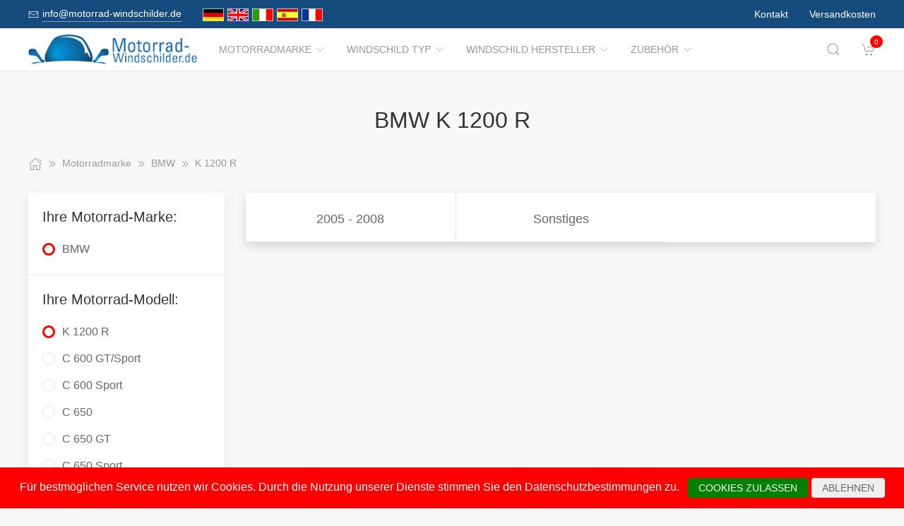

--- FILE ---
content_type: text/html; charset=UTF-8
request_url: https://www.motorrad-windschilder.de/Motorradmarke/2397__K_1200_R.html
body_size: 15995
content:
<!DOCTYPE html>
<html lang="de">
<head>
    <meta charset="UTF-8">
    <meta http-equiv="x-ua-compatible" content="ie=edge">
    <meta name="viewport" content="width=device-width, initial-scale=1">
    <title>    BMW K 1200 R Windschild &amp; Windschilder
</title>

    <meta name="robots" content="index,follow,noodp"/>
    <link rel="icon" type="image/png" sizes="32x32" href="/res/img/group-wind/favicon.ico"/>
    <meta itemprop="copyrightHolder" content="Motorradzubehör Hornig"/>
    <meta itemprop="isFamilyFriendly" content="True"/>
    <meta property="og:site_name" content=""/>
    <meta property="og:type" content="website"/>
        <meta property="og:title" content="BMW K 1200 R Windschild &amp; Windschilder" />
    <link rel="canonical" href="https://motorrad-windschilder.de/Motorradmarke/2397__K_1200_R.html">
    <link rel="stylesheet" href="/res/styles/style.css?v8">
            <link rel="stylesheet" href="/build/app.e1d16156.css">
                <style>
        .tm-toolbar-container:not(.uk-navbar-transparent),
        .uk-section-secondary{
            background-color:  #154c7d;
            background: #154c7d;
        }
        .uk-link, a{
            color: #1480dc
        }
        .uk-link:hover, a:hover {
            color: #ff0000
        }
    </style>
    <script src="/res/scripts/uikit.js"></script>
    <script src="/res/scripts/uikit-icons.js"></script>
</head>
<body>
<header>
    <div class="uk-navbar-container uk-light uk-visible@m tm-toolbar-container">
        <div class="uk-container" uk-navbar>
            <div class="uk-navbar-left">
                <nav>
                    <ul class="uk-navbar-nav">
                        <li>
                            <a href="mailto:info@motorrad-windschilder.de">
                                <span class="uk-margin-xsmall-right" uk-icon="icon: mail; ratio: .75;"></span>
                                <span class="tm-pseudo">info@motorrad-windschilder.de</span>
                            </a>
                        </li>
                        <li>
                            <div class="uk-navbar-item">
                        <a href="https://www.motorrad-windschilder.de" hreflang="de"><img src="/res/img/flags/de.gif" style="width: 30px; margin-right: 5px;" alt="motorrad-windschilder.de"/></a>
                                <a href="https://www.windshield-shop.com" hreflang="en"><img src="/res/img/flags/en.gif" style="width: 30px; margin-right: 5px;" alt="windshield-shop.com"/></a>
                                <a href="https://www.parabrezza-moto.it" hreflang="it"><img src="/res/img/flags/it.gif" style="width: 30px; margin-right: 5px;" alt="parabrezza-moto.it"/></a>
                                <a href="https://www.parabrisas-moto.es" hreflang="es"><img src="/res/img/flags/es.gif" style="width: 30px; margin-right: 5px;" alt="parabrisas-moto.es"/></a>
                                <a href="https://www.pare-brise-moto.fr" hreflang="fr"><img src="/res/img/flags/fr.gif" style="width: 30px; margin-right: 5px;" alt="pare-brise-moto.fr"/></a>
            </div>
                        </li>
                    </ul>
                </nav>
            </div>
            <div class="uk-navbar-right">
                <nav>
                    <ul class="uk-navbar-nav">
                                                <li>
                            <a href="/Kontakt.html">
                                Kontakt                            </a>
                        </li>
                        <li>
                            <a href="/Versandbedingungen.html">
                                Versandkosten                            </a>
                        </li>
                    </ul>
                </nav>
            </div>
        </div>
    </div>
    <div class="uk-navbar-container tm-navbar-container" uk-sticky="cls-active: tm-navbar-container-fixed">

    
    <div class="uk-container" uk-navbar>
        <div class="uk-navbar-left">
            <button class="uk-navbar-toggle uk-hidden@m" uk-toggle="target: #nav-offcanvas" uk-navbar-toggle-icon></button>
            <a class="uk-navbar-item uk-logo" href="/"><img src="/res/img/logos/motorrad-windschilder-de.png" width="240" alt="Motorrad Windschilder online kaufen"></a>
            <nav class="uk-visible@m">
                <ul class="uk-navbar-nav">
                                                                                                                    <li>
                                <a href="/Motorradmarke.html">Motorradmarke<span class="uk-margin-xsmall-left" uk-icon="icon: chevron-down; ratio: .75;"></span></a>
                                <div class="uk-navbar-dropdown uk-margin-remove uk-padding-remove-vertical" uk-drop="pos: bottom-justify;delay-show: 125;delay-hide: 50;duration: 75;boundary: .tm-navbar-container;boundary-align: true;pos: bottom-justify;flip: x">
                                    <div class="uk-container uk-container-small uk-margin-top uk-margin-bottom">

                                        <ul class="uk-nav uk-nav-default uk-column-1-4">
                                                                                                                                                                                                        <li><a href="/Motorradmarke/2366__APRILIA.html">APRILIA</a></li>
                                                                                                                                                                                                                                                                                                            <li><a href="/Motorradmarke/857030__Benelli.html">Benelli</a></li>
                                                                                                                                                                                                                                                                                                            <li><a href="/Motorradmarke/2388__BMW.html">BMW</a></li>
                                                                                                                                                                                                                                                                                                            <li><a href="/Motorradmarke/1520748__Brixton.html">Brixton</a></li>
                                                                                                                                                                                                                                                                                                            <li><a href="/Motorradmarke/2439__BRP_CAN_AM.html">BRP-CAN-AM</a></li>
                                                                                                                                                                                                                                                                                                            <li><a href="/Motorradmarke/2441__CAGIVA.html">CAGIVA</a></li>
                                                                                                                                                                                                                                                                                                            <li><a href="/Motorradmarke/1360339__CAN_AM.html">CAN-AM</a></li>
                                                                                                                                                                                                                                                                                                            <li><a href="/Motorradmarke/1691733__CF_Moto.html">CF Moto</a></li>
                                                                                                                                                                                                                                                                                                            <li><a href="/Motorradmarke/1795775__CFMOTO.html">CFMOTO</a></li>
                                                                                                                                                                                                                                                                                                            <li><a href="/Motorradmarke/2448__DAELIM.html">DAELIM</a></li>
                                                                                                                                                                                                                                                                                                            <li><a href="/Motorradmarke/752558__DERBY.html">DERBY</a></li>
                                                                                                                                                                                                                                                                                                            <li><a href="/Motorradmarke/2450__DUCATI.html">DUCATI</a></li>
                                                                                                                                                                                                                                                                                                            <li><a href="/Motorradmarke/974363__Fantic.html">Fantic</a></li>
                                                                                                                                                                                                                                                                                                            <li><a href="/Motorradmarke/1722900__GAS_GAS.html">GAS GAS</a></li>
                                                                                                                                                                                                                                                                                                            <li><a href="/Motorradmarke/1903651__GASGAS.html">GASGAS</a></li>
                                                                                                                                                                                                                                                                                                                                                                                                        <li><a href="/Motorradmarke/3324__GILERA.html">GILERA</a></li>
                                                                                                                                                                                                                                                                                                            <li><a href="/Motorradmarke/1033985__Harley_Davidson.html">Harley Davidson</a></li>
                                                                                                                                                                                                                                                                                                            <li><a href="/Motorradmarke/2503__HARLEY_DAVIDSON.html">HARLEY-DAVIDSON</a></li>
                                                                                                                                                                                                                                                                                                            <li><a href="/Motorradmarke/2508__HONDA.html">HONDA</a></li>
                                                                                                                                                                                                                                                                                                            <li><a href="/Motorradmarke/1024718__Husqvarna.html">Husqvarna</a></li>
                                                                                                                                                                                                                                                                                                            <li><a href="/Motorradmarke/37757__HYOSUNG.html">HYOSUNG</a></li>
                                                                                                                                                                                                                                                                                                            <li><a href="/Motorradmarke/1023938__Indian.html">Indian</a></li>
                                                                                                                                                                                                                                                                                                            <li><a href="/Motorradmarke/58456__JAWA.html">JAWA</a></li>
                                                                                                                                                                                                                                                                                                            <li><a href="/Motorradmarke/37756__Jonway.html">Jonway</a></li>
                                                                                                                                                                                                                                                                                                            <li><a href="/Motorradmarke/2609__KAWASAKI.html">KAWASAKI</a></li>
                                                                                                                                                                                                                                                                                                            <li><a href="/Motorradmarke/170479__Keeway.html">Keeway</a></li>
                                                                                                                                                                                                                                                                                                            <li><a href="/Motorradmarke/1022411__KSR_Moto.html">KSR Moto</a></li>
                                                                                                                                                                                                                                                                                                            <li><a href="/Motorradmarke/2701__KTM.html">KTM</a></li>
                                                                                                                                                                                                                                                                                                            <li><a href="/Motorradmarke/62625__KWANGYANG.html">KWANGYANG</a></li>
                                                                                                                                                                                                                                                                                                            <li><a href="/Motorradmarke/3309__KYMCO.html">KYMCO</a></li>
                                                                                                                                                                                                                                                                                                            <li><a href="/Motorradmarke/172492__LAVERDA.html">LAVERDA</a></li>
                                                                                                                                                                                                                                                                                                            <li><a href="/Motorradmarke/51821__LML.html">LML</a></li>
                                                                                                                                                                                                                                                                                                            <li><a href="/Motorradmarke/1681593__MACBOR.html">MACBOR</a></li>
                                                                                                                                                                                                                                                                                                            <li><a href="/Motorradmarke/37759__MALAGUTI.html">MALAGUTI</a></li>
                                                                                                                                                                                                                                                                                                            <li><a href="/Motorradmarke/1022711__Mash.html">Mash</a></li>
                                                                                                                                                                                                                                                                                                            <li><a href="/Motorradmarke/1025147__Mondial.html">Mondial</a></li>
                                                                                                                                                                                                                                                                                                            <li><a href="/Motorradmarke/984227__Moto_Guzzi.html">Moto Guzzi</a></li>
                                                                                                                                                                                                                                                                                                            <li><a href="/Motorradmarke/1691985__Moto_Morini.html">Moto Morini</a></li>
                                                                                                                                                                                                                                                                                                            <li><a href="/Motorradmarke/2703__MOTOGUZZI.html">MOTOGUZZI</a></li>
                                                                                                                                                                                                                                                                                                            <li><a href="/Motorradmarke/1022744__MV_Agusta.html">MV Agusta</a></li>
                                                                                                                                                                                                                                                                                                            <li><a href="/Motorradmarke/2712__MVAGUSTA.html">MVAGUSTA</a></li>
                                                                                                                                                                                                                                                                                                                                                                                                                                                                                                    <li><a href="/Motorradmarke/3278__PEUGEOT.html">PEUGEOT</a></li>
                                                                                                                                                                                                                                                                                                            <li><a href="/Motorradmarke/3328__PIAGGIO.html">PIAGGIO</a></li>
                                                                                                                                                                                                                                                                                                            <li><a href="/Motorradmarke/58554__Polaris.html">Polaris</a></li>
                                                                                                                                                                                                                                                                                                            <li><a href="/Motorradmarke/1797179__QJ.html">QJ</a></li>
                                                                                                                                                                                                                                                                                                            <li><a href="/Motorradmarke/1898368__QJ_Motor.html">QJ Motor</a></li>
                                                                                                                                                                                                                                                                                                                                                                                                        <li><a href="/Motorradmarke/1023089__Royal_Enfield.html">Royal Enfield</a></li>
                                                                                                                                                                                                                                                                                                            <li><a href="/Motorradmarke/172570__S_und_TMOTORS.html">S&amp;TMOTORS</a></li>
                                                                                                                                                                                                                                                                                                            <li><a href="/Motorradmarke/37758__SACHS.html">SACHS</a></li>
                                                                                                                                                                                                                                                                                                            <li><a href="/Motorradmarke/172615__SCCM.html">SCCM</a></li>
                                                                                                                                                                                                                                                                                                            <li><a href="/Motorradmarke/1798523__SEAT.html">SEAT</a></li>
                                                                                                                                                                                                                                                                                                                                                                                                        <li><a href="/Motorradmarke/1682838__SILENCE.html">SILENCE</a></li>
                                                                                                                                                                                                                                                                                                            <li><a href="/Motorradmarke/2729__SUZUKI.html">SUZUKI</a></li>
                                                                                                                                                                                                                                                                                                            <li><a href="/Motorradmarke/3277__SYM.html">SYM</a></li>
                                                                                                                                                                                                                                                                                                            <li><a href="/Motorradmarke/60125__Tauris.html">Tauris</a></li>
                                                                                                                                                                                                                                                                                                            <li><a href="/Motorradmarke/2823__TRIUMPH.html">TRIUMPH</a></li>
                                                                                                                                                                                                                                                                                                            <li><a href="/Motorradmarke/1034756__Universal.html">Universal</a></li>
                                                                                                                                                                                                                                                                                                            <li><a href="/Motorradmarke/37761__Vectrix.html">Vectrix</a></li>
                                                                                                                                                                                                                                                                                                                                                                                                        <li><a href="/Motorradmarke/37760__Vespa.html">Vespa</a></li>
                                                                                                                                                                                                                                                                                                            <li><a href="/Motorradmarke/172690__VICTORY_POLARIS.html">VICTORY-POLARIS</a></li>
                                                                                                                                                                                                                                                                                                            <li><a href="/Motorradmarke/1586634__VOGE.html">VOGE</a></li>
                                                                                                                                                                                                                                                                                                            <li><a href="/Motorradmarke/2849__VOXAN.html">VOXAN</a></li>
                                                                                                                                                                                                                                                                                                                                                                                                        <li><a href="/Motorradmarke/2852__YAMAHA.html">YAMAHA</a></li>
                                                                                                                                                                                                                                                                                                            <li><a href="/Motorradmarke/172828__ZERO.html">ZERO</a></li>
                                                                                                                                                                                                                                                                                                            <li><a href="/Motorradmarke/1586393__ZONTES.html">ZONTES</a></li>
                                                                                                                                                                                        </ul>
                                    </div>
                                </div>
                            </li>
                                                                                                <li>
                                <a href="/Windschild_Typ.html">Windschild Typ<span class="uk-margin-xsmall-left" uk-icon="icon: chevron-down; ratio: .75;"></span></a>
                                <div class="uk-navbar-dropdown uk-margin-remove uk-padding-remove-vertical" uk-drop="pos: bottom-justify;delay-show: 125;delay-hide: 50;duration: 75;boundary: .tm-navbar-container;boundary-align: true;pos: bottom-justify;flip: x">
                                    <div class="uk-container uk-container-small uk-margin-top uk-margin-bottom">

                                        <ul class="uk-nav uk-nav-default uk-column-1-4">
                                                                                                                                                                                                                                                                                                                                                                                                                                                                                                                                                                                                                                                                                                                                                                                                                                                                                                                                                                                                                                                                                                                                                                                                                                                                                                                                                                                                                                                                                                                                                                                                                                                                                                                                                                                                                                                                                                                                                                                                                                                                                                                                                                                                                                                                                                                                                                                                                                                                                                                                                                                                                                                                                                                                                                                                                                                                                                                                                                                                                                                                                                                                                                                                                                                                                                                                                                                                                                                                                                                                                                                                                                                                                                                                                                                                                                                                                                                                                                                                                                                                                                                                                                                                                                                                                                                                                                                                                                                                                                                                                                                                                                                                                                                                                                                                                                                                                                                                                                                                                                                                                                                                                                                                                                                                                                                                                                                                                                                                                                                                                                                                                                                                                                                                                                                                                                                                                                                                                                                                                                                                                                                                                                                                                                                                                                                                                                                                                                                                                                                                                                                                                                                                                                                                                                                                                                                                                                                                                                                    </ul>
                                    </div>
                                </div>
                            </li>
                                                                                                <li>
                                <a href="/Windschild_Hersteller.html">Windschild Hersteller<span class="uk-margin-xsmall-left" uk-icon="icon: chevron-down; ratio: .75;"></span></a>
                                <div class="uk-navbar-dropdown uk-margin-remove uk-padding-remove-vertical" uk-drop="pos: bottom-justify;delay-show: 125;delay-hide: 50;duration: 75;boundary: .tm-navbar-container;boundary-align: true;pos: bottom-justify;flip: x">
                                    <div class="uk-container uk-container-small uk-margin-top uk-margin-bottom">

                                        <ul class="uk-nav uk-nav-default uk-column-1-4">
                                                                                                                                                                                                                                                                                                                                                                                                                                                                                                                                                                                                                                                                                                                                                                                                                                                                                                                                                                                                                                                                                                                                                                                                                                                                                                                                                                                                                                                                                                                                                                                                                                                                                                                                                                                                                                                                                                                                                                                                                                                                                                                                                                                                                                                                                                                                                                                                                                                                                                                                                                                                                                                                                                                                                                                                                                                                                                                                                                                                                                                                                                                                                                                                                                                                                                                                                                                                                                                                                                                                                                                                                                                                                                                                                                                                                                                                                                                                                                                                                                                                                                                                                                                                                                                                                                                                                                                                                                                                                                                                                                                                                                                                                                                                                                                                                                                                                                                                                                                                                                                                                                                                                                                                                                                                                                                                                                                                                                                                                                                                                                                                                                                                                                                                                                                                                                                                                                                                                                                                                                                                                                                                                                                                                                                                                                                                                                                                                                                                                                                                                                                                                                                                                                                                                                                                                                                                                                                                                                                    </ul>
                                    </div>
                                </div>
                            </li>
                                                                                                <li>
                                <a href="/Zubehoer.html">Zubehör<span class="uk-margin-xsmall-left" uk-icon="icon: chevron-down; ratio: .75;"></span></a>
                                <div class="uk-navbar-dropdown uk-margin-remove uk-padding-remove-vertical" uk-drop="pos: bottom-justify;delay-show: 125;delay-hide: 50;duration: 75;boundary: .tm-navbar-container;boundary-align: true;pos: bottom-justify;flip: x">
                                    <div class="uk-container uk-container-small uk-margin-top uk-margin-bottom">

                                        <ul class="uk-nav uk-nav-default uk-column-1-4">
                                                                                                                                                                                                                                                                                                                                                                                                                                                                                                                                                                                                                                                                                                                                                                                                                                                                                                                                                                                                                                                                                                                                                                                                                                                                                                                                                                                                                                                                                                                                                                                                                                            <li><a href="/Zubehoer/3528__Gepaeck.html">Gepäck</a></li>
                                                                                                                                                                                                                                                                                                                                                                                                                                                                                                                                                                                                                                                                                                                                                                                                                                                                                                                                                                                                                                                                                                                                                                                                                                                                                                                                                                                                                                                                                                                                                                                                                                                                                                                                                                                                                                                                                                                                                                                                                                                                                                                                                                                                                                                                                                                                                                                                                                                                                                                                                                                                                                                                                                                                                                                                    <li><a href="/Zubehoer/3529__Navigation_und_Kommunikation.html">Navigation &amp; Kommunikation</a></li>
                                                                                                                                                                                                                                                                                                            <li><a href="/Zubehoer/3530__Nuetzliches.html">Nützliches</a></li>
                                                                                                                                                                                                                                                                                                                                                                                                                                                                                                                                                                                                                                                                                                                                                                                        <li><a href="/Zubehoer/3379__Reinigungsmittel.html">Reinigungsmittel</a></li>
                                                                                                                                                                                                                                                                                                                                                                                                                                                                                                                                                                                                                                                                                                                                                                                        <li><a href="/Zubehoer/3531__Sicherheit_und_Diebstahlschutz.html">Sicherheit &amp; Diebstahlschutz</a></li>
                                                                                                                                                                                                                                                                                                                                                                                                                                                                                                                                                                                                                                                                                                                                                                                                                                                                                                                                                                                <li><a href="/Zubehoer/3532__Verschleiss.html">Verschleiss</a></li>
                                                                                                                                                                                                                                                                                                                                                                                                                                                                                                                                                                                                                                                                                            <li><a href="/Zubehoer/3533__Werkzeuge.html">Werkzeuge</a></li>
                                                                                                                                                                                                                                                                                                                                                                                                                                                                            </ul>
                                    </div>
                                </div>
                            </li>
                                            
                </ul>
            </nav>
        </div>
        <div class="uk-navbar-right">

            <a class="uk-navbar-toggle tm-navbar-button" href="#" uk-search-icon></a>
            <div class="uk-navbar-dropdown uk-padding-small uk-margin-remove" uk-drop="mode: click;cls-drop: uk-navbar-dropdown;boundary: .tm-navbar-container;boundary-align: true;pos: bottom-justify;flip: x">
                <div class="uk-container">
                    <div class="uk-grid-small uk-flex-middle" uk-grid>
                        <div class="uk-width-expand">
                            <form class="uk-search uk-search-navbar uk-width-1-1" action="/Search.html" method="get">
                                <input class="uk-search-input" type="search" placeholder="Search…" autofocus name="q"></form>
                        </div>
                        <div class="uk-width-auto"><a class="uk-navbar-dropdown-close" href="#" uk-close></a>
                        </div>
                    </div>
                </div>
            </div>

            <div id="basket-counter-icon">
                <basket-counter-icon initial-count="0"/>
            </div>
        </div>
    </div>
</div>

</header>
<div class="uk-offcanvas-content">

    <main>
        <section>
            <div class="uk-container">
                        
    <section class="uk-section uk-section-small">
        <div class="uk-container">
            <div class="uk-grid-medium uk-child-width-1-1" uk-grid>
                <div class="uk-text-center">
                    <h1 class="uk-margin-small-top uk-margin-remove-bottom">
                        BMW K 1200 R
                    </h1>
                </div>

                <div class="breadcrumb-cnt">
    <ul class="uk-breadcrumb" vocab="https://schema.org/" typeof="BreadcrumbList">
        <li property="itemListElement" typeof="ListItem">
            <a href="/" property="item" typeof="WebPage"><span uk-icon="icon: home"></span><span property="name" style="display: none">motorrad-windschilder.de</span></a>
            <i uk-icon="icon: chevron-double-right"></i>
            <meta property="position" content="1">
        </li>
                    <li property="itemListElement" typeof="ListItem">
                <a href="/Motorradmarke.html" property="item" typeof="WebPage">
                    <span property="name">Motorradmarke</span>
                </a>
                                    <i uk-icon="icon: chevron-double-right"></i>
                                <meta property="position" content="2">
            </li>
                    <li property="itemListElement" typeof="ListItem">
                <a href="/Motorradmarke/2388__BMW.html" property="item" typeof="WebPage">
                    <span property="name">BMW</span>
                </a>
                                    <i uk-icon="icon: chevron-double-right"></i>
                                <meta property="position" content="3">
            </li>
                    <li property="itemListElement" typeof="ListItem">
                <a href="/Motorradmarke/2397__K_1200_R.html" property="item" typeof="WebPage">
                    <span property="name">K 1200 R</span>
                </a>
                                <meta property="position" content="4">
            </li>
            </ul>
</div>

                <div>
                    <div class="uk-grid-medium" uk-grid>
                                                    <aside class="uk-width-1-4 tm-aside-column tm-filters" id="filters" uk-offcanvas="overlay: true; container: false;">
                            <div class="uk-offcanvas-bar uk-padding-remove">
                                <div class="uk-card uk-card-default uk-card-small uk-flex uk-flex-column uk-height-1-1">
                                    <div class="uk-margin-remove uk-flex-1 uk-overflow-auto" uk-accordion="multiple: true; targets: &gt; .js-accordion-section" style="flex-basis: auto">

                                                                                <section class="uk-card-small uk-card-body"><h4 class="uk-margin-small-bottom">
                                            Ihre Motorrad-Marke:
                                            </h4>
                                            <div class="uk-accordion-content">
                                                <ul class="uk-list tm-scrollbox">
                                                    <li>
                                                        <input class="tm-checkbox" id="mark-2388" name="mark" value="2388" type="checkbox" checked disabled>
                                                        <label for="mark-2388"><span>BMW</span></label>
                                                    </li>
                                                </ul>
                                            </div>
                                        </section>
                                        
                                                                                <section class="uk-card-small uk-card-body">
                                            <h4 class="uk-margin-small-bottom">
                                                                                                    Ihre Motorrad-Modell:
                                                                                            </h4>
                                            <div class="uk-accordion-content">
                                                <ul class="uk-list tm-scrollbox">
                                                                                                        <li>
                                                        <input
                                                            class="tm-checkbox"
                                                            id="model-2397"
                                                            name="model"
                                                            value="2397"
                                                            type="checkbox"
                                                                                                                            checked                                                                                                                    >
                                                        <label
                                                            for="brand-2397"
                                                            class="js-imitate-link"
                                                            data-href="/Motorradmarke/2397__K_1200_R.html"
                                                        >
                                                            <span>K 1200 R</span>
                                                        </label>
                                                    </li>
                                                                                                        <li>
                                                        <input
                                                            class="tm-checkbox"
                                                            id="model-751409"
                                                            name="model"
                                                            value="751409"
                                                            type="checkbox"
                                                                                                                                                                                                                                                >
                                                        <label
                                                            for="brand-751409"
                                                            class="js-imitate-link"
                                                            data-href="/Motorradmarke/751409__C_600_GTSport.html"
                                                        >
                                                            <span>C 600 GT/Sport</span>
                                                        </label>
                                                    </li>
                                                                                                        <li>
                                                        <input
                                                            class="tm-checkbox"
                                                            id="model-1417407"
                                                            name="model"
                                                            value="1417407"
                                                            type="checkbox"
                                                                                                                                                                                                                                                >
                                                        <label
                                                            for="brand-1417407"
                                                            class="js-imitate-link"
                                                            data-href="/Motorradmarke/1417407__C_600_Sport.html"
                                                        >
                                                            <span>C 600 Sport</span>
                                                        </label>
                                                    </li>
                                                                                                        <li>
                                                        <input
                                                            class="tm-checkbox"
                                                            id="model-1422135"
                                                            name="model"
                                                            value="1422135"
                                                            type="checkbox"
                                                                                                                                                                                                                                                >
                                                        <label
                                                            for="brand-1422135"
                                                            class="js-imitate-link"
                                                            data-href="/Motorradmarke/1422135__C_650.html"
                                                        >
                                                            <span>C 650</span>
                                                        </label>
                                                    </li>
                                                                                                        <li>
                                                        <input
                                                            class="tm-checkbox"
                                                            id="model-751391"
                                                            name="model"
                                                            value="751391"
                                                            type="checkbox"
                                                                                                                                                                                                                                                >
                                                        <label
                                                            for="brand-751391"
                                                            class="js-imitate-link"
                                                            data-href="/Motorradmarke/751391__C_650_GT.html"
                                                        >
                                                            <span>C 650 GT</span>
                                                        </label>
                                                    </li>
                                                                                                        <li>
                                                        <input
                                                            class="tm-checkbox"
                                                            id="model-973493"
                                                            name="model"
                                                            value="973493"
                                                            type="checkbox"
                                                                                                                                                                                                                                                >
                                                        <label
                                                            for="brand-973493"
                                                            class="js-imitate-link"
                                                            data-href="/Motorradmarke/973493__C_650_Sport.html"
                                                        >
                                                            <span>C 650 Sport</span>
                                                        </label>
                                                    </li>
                                                                                                        <li>
                                                        <input
                                                            class="tm-checkbox"
                                                            id="model-114264"
                                                            name="model"
                                                            value="114264"
                                                            type="checkbox"
                                                                                                                                                                                                                                                >
                                                        <label
                                                            for="brand-114264"
                                                            class="js-imitate-link"
                                                            data-href="/Motorradmarke/114264__C_Evolution.html"
                                                        >
                                                            <span>C Evolution</span>
                                                        </label>
                                                    </li>
                                                                                                        <li>
                                                        <input
                                                            class="tm-checkbox"
                                                            id="model-1586467"
                                                            name="model"
                                                            value="1586467"
                                                            type="checkbox"
                                                                                                                                                                                                                                                >
                                                        <label
                                                            for="brand-1586467"
                                                            class="js-imitate-link"
                                                            data-href="/Motorradmarke/1586467__C400X.html"
                                                        >
                                                            <span>C400X</span>
                                                        </label>
                                                    </li>
                                                                                                        <li>
                                                        <input
                                                            class="tm-checkbox"
                                                            id="model-1035974"
                                                            name="model"
                                                            value="1035974"
                                                            type="checkbox"
                                                                                                                                                                                                                                                >
                                                        <label
                                                            for="brand-1035974"
                                                            class="js-imitate-link"
                                                            data-href="/Motorradmarke/1035974__C600_SPORT.html"
                                                        >
                                                            <span>C600 SPORT</span>
                                                        </label>
                                                    </li>
                                                                                                        <li>
                                                        <input
                                                            class="tm-checkbox"
                                                            id="model-1035878"
                                                            name="model"
                                                            value="1035878"
                                                            type="checkbox"
                                                                                                                                                                                                                                                >
                                                        <label
                                                            for="brand-1035878"
                                                            class="js-imitate-link"
                                                            data-href="/Motorradmarke/1035878__C650_SPORT.html"
                                                        >
                                                            <span>C650 SPORT</span>
                                                        </label>
                                                    </li>
                                                                                                        <li>
                                                        <input
                                                            class="tm-checkbox"
                                                            id="model-1682790"
                                                            name="model"
                                                            value="1682790"
                                                            type="checkbox"
                                                                                                                                                                                                                                                >
                                                        <label
                                                            for="brand-1682790"
                                                            class="js-imitate-link"
                                                            data-href="/Motorradmarke/1682790__CE_04.html"
                                                        >
                                                            <span>CE 04</span>
                                                        </label>
                                                    </li>
                                                                                                        <li>
                                                        <input
                                                            class="tm-checkbox"
                                                            id="model-37792"
                                                            name="model"
                                                            value="37792"
                                                            type="checkbox"
                                                                                                                                                                                                                                                >
                                                        <label
                                                            for="brand-37792"
                                                            class="js-imitate-link"
                                                            data-href="/Motorradmarke/37792__F_650.html"
                                                        >
                                                            <span>F 650</span>
                                                        </label>
                                                    </li>
                                                                                                        <li>
                                                        <input
                                                            class="tm-checkbox"
                                                            id="model-751382"
                                                            name="model"
                                                            value="751382"
                                                            type="checkbox"
                                                                                                                                                                                                                                                >
                                                        <label
                                                            for="brand-751382"
                                                            class="js-imitate-link"
                                                            data-href="/Motorradmarke/751382__F_650_ST.html"
                                                        >
                                                            <span>F 650 /ST</span>
                                                        </label>
                                                    </li>
                                                                                                        <li>
                                                        <input
                                                            class="tm-checkbox"
                                                            id="model-10536"
                                                            name="model"
                                                            value="10536"
                                                            type="checkbox"
                                                                                                                                                                                                                                                >
                                                        <label
                                                            for="brand-10536"
                                                            class="js-imitate-link"
                                                            data-href="/Motorradmarke/10536__F_650_CS.html"
                                                        >
                                                            <span>F 650 CS</span>
                                                        </label>
                                                    </li>
                                                                                                        <li>
                                                        <input
                                                            class="tm-checkbox"
                                                            id="model-114324"
                                                            name="model"
                                                            value="114324"
                                                            type="checkbox"
                                                                                                                                                                                                                                                >
                                                        <label
                                                            for="brand-114324"
                                                            class="js-imitate-link"
                                                            data-href="/Motorradmarke/114324__F_650_GS.html"
                                                        >
                                                            <span>F 650 GS</span>
                                                        </label>
                                                    </li>
                                                                                                        <li>
                                                        <input
                                                            class="tm-checkbox"
                                                            id="model-974468"
                                                            name="model"
                                                            value="974468"
                                                            type="checkbox"
                                                                                                                                                                                                                                                >
                                                        <label
                                                            for="brand-974468"
                                                            class="js-imitate-link"
                                                            data-href="/Motorradmarke/974468__F_650_ST.html"
                                                        >
                                                            <span>F 650 ST</span>
                                                        </label>
                                                    </li>
                                                                                                        <li>
                                                        <input
                                                            class="tm-checkbox"
                                                            id="model-310215"
                                                            name="model"
                                                            value="310215"
                                                            type="checkbox"
                                                                                                                                                                                                                                                >
                                                        <label
                                                            for="brand-310215"
                                                            class="js-imitate-link"
                                                            data-href="/Motorradmarke/310215__F_700_GS.html"
                                                        >
                                                            <span>F 700 GS</span>
                                                        </label>
                                                    </li>
                                                                                                        <li>
                                                        <input
                                                            class="tm-checkbox"
                                                            id="model-974450"
                                                            name="model"
                                                            value="974450"
                                                            type="checkbox"
                                                                                                                                                                                                                                                >
                                                        <label
                                                            for="brand-974450"
                                                            class="js-imitate-link"
                                                            data-href="/Motorradmarke/974450__F_750_GS.html"
                                                        >
                                                            <span>F 750 GS</span>
                                                        </label>
                                                    </li>
                                                                                                        <li>
                                                        <input
                                                            class="tm-checkbox"
                                                            id="model-114399"
                                                            name="model"
                                                            value="114399"
                                                            type="checkbox"
                                                                                                                                                                                                                                                >
                                                        <label
                                                            for="brand-114399"
                                                            class="js-imitate-link"
                                                            data-href="/Motorradmarke/114399__F_800_GS.html"
                                                        >
                                                            <span>F 800 GS</span>
                                                        </label>
                                                    </li>
                                                                                                        <li>
                                                        <input
                                                            class="tm-checkbox"
                                                            id="model-974444"
                                                            name="model"
                                                            value="974444"
                                                            type="checkbox"
                                                                                                                                                                                                                                                >
                                                        <label
                                                            for="brand-974444"
                                                            class="js-imitate-link"
                                                            data-href="/Motorradmarke/974444__F_800_GS_Adventure.html"
                                                        >
                                                            <span>F 800 GS Adventure</span>
                                                        </label>
                                                    </li>
                                                                                                        <li>
                                                        <input
                                                            class="tm-checkbox"
                                                            id="model-751364"
                                                            name="model"
                                                            value="751364"
                                                            type="checkbox"
                                                                                                                                                                                                                                                >
                                                        <label
                                                            for="brand-751364"
                                                            class="js-imitate-link"
                                                            data-href="/Motorradmarke/751364__F_800_GT.html"
                                                        >
                                                            <span>F 800 GT</span>
                                                        </label>
                                                    </li>
                                                                                                        <li>
                                                        <input
                                                            class="tm-checkbox"
                                                            id="model-114459"
                                                            name="model"
                                                            value="114459"
                                                            type="checkbox"
                                                                                                                                                                                                                                                >
                                                        <label
                                                            for="brand-114459"
                                                            class="js-imitate-link"
                                                            data-href="/Motorradmarke/114459__F_800_R.html"
                                                        >
                                                            <span>F 800 R</span>
                                                        </label>
                                                    </li>
                                                                                                        <li>
                                                        <input
                                                            class="tm-checkbox"
                                                            id="model-1417074"
                                                            name="model"
                                                            value="1417074"
                                                            type="checkbox"
                                                                                                                                                                                                                                                >
                                                        <label
                                                            for="brand-1417074"
                                                            class="js-imitate-link"
                                                            data-href="/Motorradmarke/1417074__F_800_S.html"
                                                        >
                                                            <span>F 800 S</span>
                                                        </label>
                                                    </li>
                                                                                                        <li>
                                                        <input
                                                            class="tm-checkbox"
                                                            id="model-751403"
                                                            name="model"
                                                            value="751403"
                                                            type="checkbox"
                                                                                                                                                                                                                                                >
                                                        <label
                                                            for="brand-751403"
                                                            class="js-imitate-link"
                                                            data-href="/Motorradmarke/751403__F_800_SST.html"
                                                        >
                                                            <span>F 800 S/ST</span>
                                                        </label>
                                                    </li>
                                                                                                        <li>
                                                        <input
                                                            class="tm-checkbox"
                                                            id="model-359155"
                                                            name="model"
                                                            value="359155"
                                                            type="checkbox"
                                                                                                                                                                                                                                                >
                                                        <label
                                                            for="brand-359155"
                                                            class="js-imitate-link"
                                                            data-href="/Motorradmarke/359155__F_800_ST.html"
                                                        >
                                                            <span>F 800 ST</span>
                                                        </label>
                                                    </li>
                                                                                                        <li>
                                                        <input
                                                            class="tm-checkbox"
                                                            id="model-974498"
                                                            name="model"
                                                            value="974498"
                                                            type="checkbox"
                                                                                                                                                                                                                                                >
                                                        <label
                                                            for="brand-974498"
                                                            class="js-imitate-link"
                                                            data-href="/Motorradmarke/974498__F_850_GS.html"
                                                        >
                                                            <span>F 850 GS</span>
                                                        </label>
                                                    </li>
                                                                                                        <li>
                                                        <input
                                                            class="tm-checkbox"
                                                            id="model-1666634"
                                                            name="model"
                                                            value="1666634"
                                                            type="checkbox"
                                                                                                                                                                                                                                                >
                                                        <label
                                                            for="brand-1666634"
                                                            class="js-imitate-link"
                                                            data-href="/Motorradmarke/1666634__F_850_GS_Adventure.html"
                                                        >
                                                            <span>F 850 GS / Adventure</span>
                                                        </label>
                                                    </li>
                                                                                                        <li>
                                                        <input
                                                            class="tm-checkbox"
                                                            id="model-1791941"
                                                            name="model"
                                                            value="1791941"
                                                            type="checkbox"
                                                                                                                                                                                                                                                >
                                                        <label
                                                            for="brand-1791941"
                                                            class="js-imitate-link"
                                                            data-href="/Motorradmarke/1791941__F_900_GS.html"
                                                        >
                                                            <span>F 900 GS</span>
                                                        </label>
                                                    </li>
                                                                                                        <li>
                                                        <input
                                                            class="tm-checkbox"
                                                            id="model-1791971"
                                                            name="model"
                                                            value="1791971"
                                                            type="checkbox"
                                                                                                                                                                                                                                                >
                                                        <label
                                                            for="brand-1791971"
                                                            class="js-imitate-link"
                                                            data-href="/Motorradmarke/1791971__F_900_GS_Adventure.html"
                                                        >
                                                            <span>F 900 GS Adventure</span>
                                                        </label>
                                                    </li>
                                                                                                        <li>
                                                        <input
                                                            class="tm-checkbox"
                                                            id="model-1413057"
                                                            name="model"
                                                            value="1413057"
                                                            type="checkbox"
                                                                                                                                                                                                                                                >
                                                        <label
                                                            for="brand-1413057"
                                                            class="js-imitate-link"
                                                            data-href="/Motorradmarke/1413057__F_900_R.html"
                                                        >
                                                            <span>F 900 R</span>
                                                        </label>
                                                    </li>
                                                                                                        <li>
                                                        <input
                                                            class="tm-checkbox"
                                                            id="model-1413033"
                                                            name="model"
                                                            value="1413033"
                                                            type="checkbox"
                                                                                                                                                                                                                                                >
                                                        <label
                                                            for="brand-1413033"
                                                            class="js-imitate-link"
                                                            data-href="/Motorradmarke/1413033__F_900_XR.html"
                                                        >
                                                            <span>F 900 XR</span>
                                                        </label>
                                                    </li>
                                                                                                        <li>
                                                        <input
                                                            class="tm-checkbox"
                                                            id="model-1029515"
                                                            name="model"
                                                            value="1029515"
                                                            type="checkbox"
                                                                                                                                                                                                                                                >
                                                        <label
                                                            for="brand-1029515"
                                                            class="js-imitate-link"
                                                            data-href="/Motorradmarke/1029515__F650GS.html"
                                                        >
                                                            <span>F650GS</span>
                                                        </label>
                                                    </li>
                                                                                                        <li>
                                                        <input
                                                            class="tm-checkbox"
                                                            id="model-1035662"
                                                            name="model"
                                                            value="1035662"
                                                            type="checkbox"
                                                                                                                                                                                                                                                >
                                                        <label
                                                            for="brand-1035662"
                                                            class="js-imitate-link"
                                                            data-href="/Motorradmarke/1035662__F700GS.html"
                                                        >
                                                            <span>F700GS</span>
                                                        </label>
                                                    </li>
                                                                                                        <li>
                                                        <input
                                                            class="tm-checkbox"
                                                            id="model-1777495"
                                                            name="model"
                                                            value="1777495"
                                                            type="checkbox"
                                                                                                                                                                                                                                                >
                                                        <label
                                                            for="brand-1777495"
                                                            class="js-imitate-link"
                                                            data-href="/Motorradmarke/1777495__F750_GS.html"
                                                        >
                                                            <span>F750 GS</span>
                                                        </label>
                                                    </li>
                                                                                                        <li>
                                                        <input
                                                            class="tm-checkbox"
                                                            id="model-1029524"
                                                            name="model"
                                                            value="1029524"
                                                            type="checkbox"
                                                                                                                                                                                                                                                >
                                                        <label
                                                            for="brand-1029524"
                                                            class="js-imitate-link"
                                                            data-href="/Motorradmarke/1029524__F750GS.html"
                                                        >
                                                            <span>F750GS</span>
                                                        </label>
                                                    </li>
                                                                                                        <li>
                                                        <input
                                                            class="tm-checkbox"
                                                            id="model-1029428"
                                                            name="model"
                                                            value="1029428"
                                                            type="checkbox"
                                                                                                                                                                                                                                                >
                                                        <label
                                                            for="brand-1029428"
                                                            class="js-imitate-link"
                                                            data-href="/Motorradmarke/1029428__F800GS.html"
                                                        >
                                                            <span>F800GS</span>
                                                        </label>
                                                    </li>
                                                                                                        <li>
                                                        <input
                                                            class="tm-checkbox"
                                                            id="model-1037000"
                                                            name="model"
                                                            value="1037000"
                                                            type="checkbox"
                                                                                                                                                                                                                                                >
                                                        <label
                                                            for="brand-1037000"
                                                            class="js-imitate-link"
                                                            data-href="/Motorradmarke/1037000__F800GS_ADVENTURE.html"
                                                        >
                                                            <span>F800GS ADVENTURE</span>
                                                        </label>
                                                    </li>
                                                                                                        <li>
                                                        <input
                                                            class="tm-checkbox"
                                                            id="model-1029416"
                                                            name="model"
                                                            value="1029416"
                                                            type="checkbox"
                                                                                                                                                                                                                                                >
                                                        <label
                                                            for="brand-1029416"
                                                            class="js-imitate-link"
                                                            data-href="/Motorradmarke/1029416__F800GT.html"
                                                        >
                                                            <span>F800GT</span>
                                                        </label>
                                                    </li>
                                                                                                        <li>
                                                        <input
                                                            class="tm-checkbox"
                                                            id="model-1023053"
                                                            name="model"
                                                            value="1023053"
                                                            type="checkbox"
                                                                                                                                                                                                                                                >
                                                        <label
                                                            for="brand-1023053"
                                                            class="js-imitate-link"
                                                            data-href="/Motorradmarke/1023053__F800R.html"
                                                        >
                                                            <span>F800R</span>
                                                        </label>
                                                    </li>
                                                                                                        <li>
                                                        <input
                                                            class="tm-checkbox"
                                                            id="model-1777504"
                                                            name="model"
                                                            value="1777504"
                                                            type="checkbox"
                                                                                                                                                                                                                                                >
                                                        <label
                                                            for="brand-1777504"
                                                            class="js-imitate-link"
                                                            data-href="/Motorradmarke/1777504__F850_GS.html"
                                                        >
                                                            <span>F850 GS</span>
                                                        </label>
                                                    </li>
                                                                                                        <li>
                                                        <input
                                                            class="tm-checkbox"
                                                            id="model-1029491"
                                                            name="model"
                                                            value="1029491"
                                                            type="checkbox"
                                                                                                                                                                                                                                                >
                                                        <label
                                                            for="brand-1029491"
                                                            class="js-imitate-link"
                                                            data-href="/Motorradmarke/1029491__F850GS.html"
                                                        >
                                                            <span>F850GS</span>
                                                        </label>
                                                    </li>
                                                                                                        <li>
                                                        <input
                                                            class="tm-checkbox"
                                                            id="model-1029422"
                                                            name="model"
                                                            value="1029422"
                                                            type="checkbox"
                                                                                                                                                                                                                                                >
                                                        <label
                                                            for="brand-1029422"
                                                            class="js-imitate-link"
                                                            data-href="/Motorradmarke/1029422__F850GS_ADVENTURE.html"
                                                        >
                                                            <span>F850GS ADVENTURE</span>
                                                        </label>
                                                    </li>
                                                                                                        <li>
                                                        <input
                                                            class="tm-checkbox"
                                                            id="model-1691700"
                                                            name="model"
                                                            value="1691700"
                                                            type="checkbox"
                                                                                                                                                                                                                                                >
                                                        <label
                                                            for="brand-1691700"
                                                            class="js-imitate-link"
                                                            data-href="/Motorradmarke/1691700__F900_R.html"
                                                        >
                                                            <span>F900 R</span>
                                                        </label>
                                                    </li>
                                                                                                        <li>
                                                        <input
                                                            class="tm-checkbox"
                                                            id="model-1691706"
                                                            name="model"
                                                            value="1691706"
                                                            type="checkbox"
                                                                                                                                                                                                                                                >
                                                        <label
                                                            for="brand-1691706"
                                                            class="js-imitate-link"
                                                            data-href="/Motorradmarke/1691706__F900_XR.html"
                                                        >
                                                            <span>F900 XR</span>
                                                        </label>
                                                    </li>
                                                                                                        <li>
                                                        <input
                                                            class="tm-checkbox"
                                                            id="model-1422519"
                                                            name="model"
                                                            value="1422519"
                                                            type="checkbox"
                                                                                                                                                                                                                                                >
                                                        <label
                                                            for="brand-1422519"
                                                            class="js-imitate-link"
                                                            data-href="/Motorradmarke/1422519__F900R.html"
                                                        >
                                                            <span>F900R</span>
                                                        </label>
                                                    </li>
                                                                                                        <li>
                                                        <input
                                                            class="tm-checkbox"
                                                            id="model-1470334"
                                                            name="model"
                                                            value="1470334"
                                                            type="checkbox"
                                                                                                                                                                                                                                                >
                                                        <label
                                                            for="brand-1470334"
                                                            class="js-imitate-link"
                                                            data-href="/Motorradmarke/1470334__F900XR.html"
                                                        >
                                                            <span>F900XR</span>
                                                        </label>
                                                    </li>
                                                                                                        <li>
                                                        <input
                                                            class="tm-checkbox"
                                                            id="model-856901"
                                                            name="model"
                                                            value="856901"
                                                            type="checkbox"
                                                                                                                                                                                                                                                >
                                                        <label
                                                            for="brand-856901"
                                                            class="js-imitate-link"
                                                            data-href="/Motorradmarke/856901__G_310_GS.html"
                                                        >
                                                            <span>G 310 GS</span>
                                                        </label>
                                                    </li>
                                                                                                        <li>
                                                        <input
                                                            class="tm-checkbox"
                                                            id="model-1345399"
                                                            name="model"
                                                            value="1345399"
                                                            type="checkbox"
                                                                                                                                                                                                                                                >
                                                        <label
                                                            for="brand-1345399"
                                                            class="js-imitate-link"
                                                            data-href="/Motorradmarke/1345399__G_310_R.html"
                                                        >
                                                            <span>G 310 R</span>
                                                        </label>
                                                    </li>
                                                                                                        <li>
                                                        <input
                                                            class="tm-checkbox"
                                                            id="model-114624"
                                                            name="model"
                                                            value="114624"
                                                            type="checkbox"
                                                                                                                                                                                                                                                >
                                                        <label
                                                            for="brand-114624"
                                                            class="js-imitate-link"
                                                            data-href="/Motorradmarke/114624__G_310_Roadster.html"
                                                        >
                                                            <span>G 310 Roadster</span>
                                                        </label>
                                                    </li>
                                                                                                        <li>
                                                        <input
                                                            class="tm-checkbox"
                                                            id="model-751355"
                                                            name="model"
                                                            value="751355"
                                                            type="checkbox"
                                                                                                                                                                                                                                                >
                                                        <label
                                                            for="brand-751355"
                                                            class="js-imitate-link"
                                                            data-href="/Motorradmarke/751355__G_650_GS.html"
                                                        >
                                                            <span>G 650 GS</span>
                                                        </label>
                                                    </li>
                                                                                                        <li>
                                                        <input
                                                            class="tm-checkbox"
                                                            id="model-1083671"
                                                            name="model"
                                                            value="1083671"
                                                            type="checkbox"
                                                                                                                                                                                                                                                >
                                                        <label
                                                            for="brand-1083671"
                                                            class="js-imitate-link"
                                                            data-href="/Motorradmarke/1083671__G310_GS_Adventure_Tourer.html"
                                                        >
                                                            <span>G310 GS /Adventure Tourer</span>
                                                        </label>
                                                    </li>
                                                                                                        <li>
                                                        <input
                                                            class="tm-checkbox"
                                                            id="model-1028063"
                                                            name="model"
                                                            value="1028063"
                                                            type="checkbox"
                                                                                                                                                                                                                                                >
                                                        <label
                                                            for="brand-1028063"
                                                            class="js-imitate-link"
                                                            data-href="/Motorradmarke/1028063__G310GS.html"
                                                        >
                                                            <span>G310GS</span>
                                                        </label>
                                                    </li>
                                                                                                        <li>
                                                        <input
                                                            class="tm-checkbox"
                                                            id="model-1023041"
                                                            name="model"
                                                            value="1023041"
                                                            type="checkbox"
                                                                                                                                                                                                                                                >
                                                        <label
                                                            for="brand-1023041"
                                                            class="js-imitate-link"
                                                            data-href="/Motorradmarke/1023041__G310R.html"
                                                        >
                                                            <span>G310R</span>
                                                        </label>
                                                    </li>
                                                                                                        <li>
                                                        <input
                                                            class="tm-checkbox"
                                                            id="model-1025300"
                                                            name="model"
                                                            value="1025300"
                                                            type="checkbox"
                                                                                                                                                                                                                                                >
                                                        <label
                                                            for="brand-1025300"
                                                            class="js-imitate-link"
                                                            data-href="/Motorradmarke/1025300__G650_X_COUNTRY.html"
                                                        >
                                                            <span>G650 X-COUNTRY</span>
                                                        </label>
                                                    </li>
                                                                                                        <li>
                                                        <input
                                                            class="tm-checkbox"
                                                            id="model-751316"
                                                            name="model"
                                                            value="751316"
                                                            type="checkbox"
                                                                                                                                                                                                                                                >
                                                        <label
                                                            for="brand-751316"
                                                            class="js-imitate-link"
                                                            data-href="/Motorradmarke/751316__K_100.html"
                                                        >
                                                            <span>K 100</span>
                                                        </label>
                                                    </li>
                                                                                                        <li>
                                                        <input
                                                            class="tm-checkbox"
                                                            id="model-114759"
                                                            name="model"
                                                            value="114759"
                                                            type="checkbox"
                                                                                                                                                                                                                                                >
                                                        <label
                                                            for="brand-114759"
                                                            class="js-imitate-link"
                                                            data-href="/Motorradmarke/114759__K_100_RTLT.html"
                                                        >
                                                            <span>K 100 RT/LT</span>
                                                        </label>
                                                    </li>
                                                                                                        <li>
                                                        <input
                                                            class="tm-checkbox"
                                                            id="model-62380"
                                                            name="model"
                                                            value="62380"
                                                            type="checkbox"
                                                                                                                                                                                                                                                >
                                                        <label
                                                            for="brand-62380"
                                                            class="js-imitate-link"
                                                            data-href="/Motorradmarke/62380__K_1100_RS.html"
                                                        >
                                                            <span>K 1100 RS</span>
                                                        </label>
                                                    </li>
                                                                                                        <li>
                                                        <input
                                                            class="tm-checkbox"
                                                            id="model-10533"
                                                            name="model"
                                                            value="10533"
                                                            type="checkbox"
                                                                                                                                                                                                                                                >
                                                        <label
                                                            for="brand-10533"
                                                            class="js-imitate-link"
                                                            data-href="/Motorradmarke/10533__K_1200_GT.html"
                                                        >
                                                            <span>K 1200 GT</span>
                                                        </label>
                                                    </li>
                                                                                                        <li>
                                                        <input
                                                            class="tm-checkbox"
                                                            id="model-10532"
                                                            name="model"
                                                            value="10532"
                                                            type="checkbox"
                                                                                                                                                                                                                                                >
                                                        <label
                                                            for="brand-10532"
                                                            class="js-imitate-link"
                                                            data-href="/Motorradmarke/10532__K_1200_LT.html"
                                                        >
                                                            <span>K 1200 LT</span>
                                                        </label>
                                                    </li>
                                                                                                        <li>
                                                        <input
                                                            class="tm-checkbox"
                                                            id="model-2398"
                                                            name="model"
                                                            value="2398"
                                                            type="checkbox"
                                                                                                                                                                                                                                                >
                                                        <label
                                                            for="brand-2398"
                                                            class="js-imitate-link"
                                                            data-href="/Motorradmarke/2398__K_1200_S.html"
                                                        >
                                                            <span>K 1200 S</span>
                                                        </label>
                                                    </li>
                                                                                                        <li>
                                                        <input
                                                            class="tm-checkbox"
                                                            id="model-10534"
                                                            name="model"
                                                            value="10534"
                                                            type="checkbox"
                                                                                                                                                                                                                                                >
                                                        <label
                                                            for="brand-10534"
                                                            class="js-imitate-link"
                                                            data-href="/Motorradmarke/10534__K_1300_GT.html"
                                                        >
                                                            <span>K 1300 GT</span>
                                                        </label>
                                                    </li>
                                                                                                        <li>
                                                        <input
                                                            class="tm-checkbox"
                                                            id="model-2399"
                                                            name="model"
                                                            value="2399"
                                                            type="checkbox"
                                                                                                                                                                                                                                                >
                                                        <label
                                                            for="brand-2399"
                                                            class="js-imitate-link"
                                                            data-href="/Motorradmarke/2399__K_1300_R.html"
                                                        >
                                                            <span>K 1300 R</span>
                                                        </label>
                                                    </li>
                                                                                                        <li>
                                                        <input
                                                            class="tm-checkbox"
                                                            id="model-58261"
                                                            name="model"
                                                            value="58261"
                                                            type="checkbox"
                                                                                                                                                                                                                                                >
                                                        <label
                                                            for="brand-58261"
                                                            class="js-imitate-link"
                                                            data-href="/Motorradmarke/58261__K_1300_RS.html"
                                                        >
                                                            <span>K 1300 RS</span>
                                                        </label>
                                                    </li>
                                                                                                        <li>
                                                        <input
                                                            class="tm-checkbox"
                                                            id="model-2400"
                                                            name="model"
                                                            value="2400"
                                                            type="checkbox"
                                                                                                                                                                                                                                                >
                                                        <label
                                                            for="brand-2400"
                                                            class="js-imitate-link"
                                                            data-href="/Motorradmarke/2400__K_1300_S.html"
                                                        >
                                                            <span>K 1300 S</span>
                                                        </label>
                                                    </li>
                                                                                                        <li>
                                                        <input
                                                            class="tm-checkbox"
                                                            id="model-1797077"
                                                            name="model"
                                                            value="1797077"
                                                            type="checkbox"
                                                                                                                                                                                                                                                >
                                                        <label
                                                            for="brand-1797077"
                                                            class="js-imitate-link"
                                                            data-href="/Motorradmarke/1797077__K_1600_B_BAGGER.html"
                                                        >
                                                            <span>K 1600 B BAGGER</span>
                                                        </label>
                                                    </li>
                                                                                                        <li>
                                                        <input
                                                            class="tm-checkbox"
                                                            id="model-1797056"
                                                            name="model"
                                                            value="1797056"
                                                            type="checkbox"
                                                                                                                                                                                                                                                >
                                                        <label
                                                            for="brand-1797056"
                                                            class="js-imitate-link"
                                                            data-href="/Motorradmarke/1797056__K_1600_EXCLUSIVE.html"
                                                        >
                                                            <span>K 1600 EXCLUSIVE</span>
                                                        </label>
                                                    </li>
                                                                                                        <li>
                                                        <input
                                                            class="tm-checkbox"
                                                            id="model-1413123"
                                                            name="model"
                                                            value="1413123"
                                                            type="checkbox"
                                                                                                                                                                                                                                                >
                                                        <label
                                                            for="brand-1413123"
                                                            class="js-imitate-link"
                                                            data-href="/Motorradmarke/1413123__K_1600_GT.html"
                                                        >
                                                            <span>K 1600 GT</span>
                                                        </label>
                                                    </li>
                                                                                                        <li>
                                                        <input
                                                            class="tm-checkbox"
                                                            id="model-37786"
                                                            name="model"
                                                            value="37786"
                                                            type="checkbox"
                                                                                                                                                                                                                                                >
                                                        <label
                                                            for="brand-37786"
                                                            class="js-imitate-link"
                                                            data-href="/Motorradmarke/37786__K_1600_GT_GTL.html"
                                                        >
                                                            <span>K 1600 GT / GTL</span>
                                                        </label>
                                                    </li>
                                                                                                        <li>
                                                        <input
                                                            class="tm-checkbox"
                                                            id="model-1711548"
                                                            name="model"
                                                            value="1711548"
                                                            type="checkbox"
                                                                                                                                                                                                                                                >
                                                        <label
                                                            for="brand-1711548"
                                                            class="js-imitate-link"
                                                            data-href="/Motorradmarke/1711548__K_1600_GTGTLBGrand_America.html"
                                                        >
                                                            <span>K 1600 GT//GTL/B/Grand America</span>
                                                        </label>
                                                    </li>
                                                                                                        <li>
                                                        <input
                                                            class="tm-checkbox"
                                                            id="model-1413006"
                                                            name="model"
                                                            value="1413006"
                                                            type="checkbox"
                                                                                                                                                                                                                                                >
                                                        <label
                                                            for="brand-1413006"
                                                            class="js-imitate-link"
                                                            data-href="/Motorradmarke/1413006__K_1600_GTL.html"
                                                        >
                                                            <span>K 1600 GTL</span>
                                                        </label>
                                                    </li>
                                                                                                        <li>
                                                        <input
                                                            class="tm-checkbox"
                                                            id="model-1797035"
                                                            name="model"
                                                            value="1797035"
                                                            type="checkbox"
                                                                                                                                                                                                                                                >
                                                        <label
                                                            for="brand-1797035"
                                                            class="js-imitate-link"
                                                            data-href="/Motorradmarke/1797035__K_1600_SPORT.html"
                                                        >
                                                            <span>K 1600 SPORT</span>
                                                        </label>
                                                    </li>
                                                                                                        <li>
                                                        <input
                                                            class="tm-checkbox"
                                                            id="model-751328"
                                                            name="model"
                                                            value="751328"
                                                            type="checkbox"
                                                                                                                                                                                                                                                >
                                                        <label
                                                            for="brand-751328"
                                                            class="js-imitate-link"
                                                            data-href="/Motorradmarke/751328__K_75.html"
                                                        >
                                                            <span>K 75</span>
                                                        </label>
                                                    </li>
                                                                                                        <li>
                                                        <input
                                                            class="tm-checkbox"
                                                            id="model-1083665"
                                                            name="model"
                                                            value="1083665"
                                                            type="checkbox"
                                                                                                                                                                                                                                                >
                                                        <label
                                                            for="brand-1083665"
                                                            class="js-imitate-link"
                                                            data-href="/Motorradmarke/1083665__K_75_RTLT.html"
                                                        >
                                                            <span>K 75 RT/LT</span>
                                                        </label>
                                                    </li>
                                                                                                        <li>
                                                        <input
                                                            class="tm-checkbox"
                                                            id="model-1470322"
                                                            name="model"
                                                            value="1470322"
                                                            type="checkbox"
                                                                                                                                                                                                                                                >
                                                        <label
                                                            for="brand-1470322"
                                                            class="js-imitate-link"
                                                            data-href="/Motorradmarke/1470322__K1600_GRAND_AMERICA.html"
                                                        >
                                                            <span>K1600 GRAND AMERICA</span>
                                                        </label>
                                                    </li>
                                                                                                        <li>
                                                        <input
                                                            class="tm-checkbox"
                                                            id="model-1029203"
                                                            name="model"
                                                            value="1029203"
                                                            type="checkbox"
                                                                                                                                                                                                                                                >
                                                        <label
                                                            for="brand-1029203"
                                                            class="js-imitate-link"
                                                            data-href="/Motorradmarke/1029203__K1600_GT.html"
                                                        >
                                                            <span>K1600 GT</span>
                                                        </label>
                                                    </li>
                                                                                                        <li>
                                                        <input
                                                            class="tm-checkbox"
                                                            id="model-1029284"
                                                            name="model"
                                                            value="1029284"
                                                            type="checkbox"
                                                                                                                                                                                                                                                >
                                                        <label
                                                            for="brand-1029284"
                                                            class="js-imitate-link"
                                                            data-href="/Motorradmarke/1029284__K1600_GTL.html"
                                                        >
                                                            <span>K1600 GTL</span>
                                                        </label>
                                                    </li>
                                                                                                        <li>
                                                        <input
                                                            class="tm-checkbox"
                                                            id="model-1520805"
                                                            name="model"
                                                            value="1520805"
                                                            type="checkbox"
                                                                                                                                                                                                                                                >
                                                        <label
                                                            for="brand-1520805"
                                                            class="js-imitate-link"
                                                            data-href="/Motorradmarke/1520805__K1600B.html"
                                                        >
                                                            <span>K1600B</span>
                                                        </label>
                                                    </li>
                                                                                                        <li>
                                                        <input
                                                            class="tm-checkbox"
                                                            id="model-1792076"
                                                            name="model"
                                                            value="1792076"
                                                            type="checkbox"
                                                                                                                                                                                                                                                >
                                                        <label
                                                            for="brand-1792076"
                                                            class="js-imitate-link"
                                                            data-href="/Motorradmarke/1792076__M_1000_R.html"
                                                        >
                                                            <span>M 1000 R</span>
                                                        </label>
                                                    </li>
                                                                                                        <li>
                                                        <input
                                                            class="tm-checkbox"
                                                            id="model-1554892"
                                                            name="model"
                                                            value="1554892"
                                                            type="checkbox"
                                                                                                                                                                                                                                                >
                                                        <label
                                                            for="brand-1554892"
                                                            class="js-imitate-link"
                                                            data-href="/Motorradmarke/1554892__M_1000_RR.html"
                                                        >
                                                            <span>M 1000 RR</span>
                                                        </label>
                                                    </li>
                                                                                                        <li>
                                                        <input
                                                            class="tm-checkbox"
                                                            id="model-1792121"
                                                            name="model"
                                                            value="1792121"
                                                            type="checkbox"
                                                                                                                                                                                                                                                >
                                                        <label
                                                            for="brand-1792121"
                                                            class="js-imitate-link"
                                                            data-href="/Motorradmarke/1792121__M_1000_XR.html"
                                                        >
                                                            <span>M 1000 XR</span>
                                                        </label>
                                                    </li>
                                                                                                        <li>
                                                        <input
                                                            class="tm-checkbox"
                                                            id="model-115287"
                                                            name="model"
                                                            value="115287"
                                                            type="checkbox"
                                                                                                                                                                                                                                                >
                                                        <label
                                                            for="brand-115287"
                                                            class="js-imitate-link"
                                                            data-href="/Motorradmarke/115287__R_100.html"
                                                        >
                                                            <span>R 100</span>
                                                        </label>
                                                    </li>
                                                                                                        <li>
                                                        <input
                                                            class="tm-checkbox"
                                                            id="model-751238"
                                                            name="model"
                                                            value="751238"
                                                            type="checkbox"
                                                                                                                                                                                                                                                >
                                                        <label
                                                            for="brand-751238"
                                                            class="js-imitate-link"
                                                            data-href="/Motorradmarke/751238__R_100_Classic.html"
                                                        >
                                                            <span>R 100 Classic</span>
                                                        </label>
                                                    </li>
                                                                                                        <li>
                                                        <input
                                                            class="tm-checkbox"
                                                            id="model-1413018"
                                                            name="model"
                                                            value="1413018"
                                                            type="checkbox"
                                                                                                                                                                                                                                                >
                                                        <label
                                                            for="brand-1413018"
                                                            class="js-imitate-link"
                                                            data-href="/Motorradmarke/1413018__R_100_GS.html"
                                                        >
                                                            <span>R 100 GS</span>
                                                        </label>
                                                    </li>
                                                                                                        <li>
                                                        <input
                                                            class="tm-checkbox"
                                                            id="model-115347"
                                                            name="model"
                                                            value="115347"
                                                            type="checkbox"
                                                                                                                                                                                                                                                >
                                                        <label
                                                            for="brand-115347"
                                                            class="js-imitate-link"
                                                            data-href="/Motorradmarke/115347__R_100_R_MYSTIC.html"
                                                        >
                                                            <span>R 100 R MYSTIC</span>
                                                        </label>
                                                    </li>
                                                                                                        <li>
                                                        <input
                                                            class="tm-checkbox"
                                                            id="model-115377"
                                                            name="model"
                                                            value="115377"
                                                            type="checkbox"
                                                                                                                                                                                                                                                >
                                                        <label
                                                            for="brand-115377"
                                                            class="js-imitate-link"
                                                            data-href="/Motorradmarke/115377__R_100_RT.html"
                                                        >
                                                            <span>R 100 RT</span>
                                                        </label>
                                                    </li>
                                                                                                        <li>
                                                        <input
                                                            class="tm-checkbox"
                                                            id="model-1083659"
                                                            name="model"
                                                            value="1083659"
                                                            type="checkbox"
                                                                                                                                                                                                                                                >
                                                        <label
                                                            for="brand-1083659"
                                                            class="js-imitate-link"
                                                            data-href="/Motorradmarke/1083659__R_100_S_Cockpit.html"
                                                        >
                                                            <span>R 100 S-Cockpit</span>
                                                        </label>
                                                    </li>
                                                                                                        <li>
                                                        <input
                                                            class="tm-checkbox"
                                                            id="model-2405"
                                                            name="model"
                                                            value="2405"
                                                            type="checkbox"
                                                                                                                                                                                                                                                >
                                                        <label
                                                            for="brand-2405"
                                                            class="js-imitate-link"
                                                            data-href="/Motorradmarke/2405__R_1100_GS.html"
                                                        >
                                                            <span>R 1100 GS</span>
                                                        </label>
                                                    </li>
                                                                                                        <li>
                                                        <input
                                                            class="tm-checkbox"
                                                            id="model-2406"
                                                            name="model"
                                                            value="2406"
                                                            type="checkbox"
                                                                                                                                                                                                                                                >
                                                        <label
                                                            for="brand-2406"
                                                            class="js-imitate-link"
                                                            data-href="/Motorradmarke/2406__R_1100_R.html"
                                                        >
                                                            <span>R 1100 R</span>
                                                        </label>
                                                    </li>
                                                                                                        <li>
                                                        <input
                                                            class="tm-checkbox"
                                                            id="model-2407"
                                                            name="model"
                                                            value="2407"
                                                            type="checkbox"
                                                                                                                                                                                                                                                >
                                                        <label
                                                            for="brand-2407"
                                                            class="js-imitate-link"
                                                            data-href="/Motorradmarke/2407__R_1100_RS.html"
                                                        >
                                                            <span>R 1100 RS</span>
                                                        </label>
                                                    </li>
                                                                                                        <li>
                                                        <input
                                                            class="tm-checkbox"
                                                            id="model-10539"
                                                            name="model"
                                                            value="10539"
                                                            type="checkbox"
                                                                                                                                                                                                                                                >
                                                        <label
                                                            for="brand-10539"
                                                            class="js-imitate-link"
                                                            data-href="/Motorradmarke/10539__R_1100_RT.html"
                                                        >
                                                            <span>R 1100 RT</span>
                                                        </label>
                                                    </li>
                                                                                                        <li>
                                                        <input
                                                            class="tm-checkbox"
                                                            id="model-751175"
                                                            name="model"
                                                            value="751175"
                                                            type="checkbox"
                                                                                                                                                                                                                                                >
                                                        <label
                                                            for="brand-751175"
                                                            class="js-imitate-link"
                                                            data-href="/Motorradmarke/751175__R_1100_S.html"
                                                        >
                                                            <span>R 1100 S</span>
                                                        </label>
                                                    </li>
                                                                                                        <li>
                                                        <input
                                                            class="tm-checkbox"
                                                            id="model-2409"
                                                            name="model"
                                                            value="2409"
                                                            type="checkbox"
                                                                                                                                                                                                                                                >
                                                        <label
                                                            for="brand-2409"
                                                            class="js-imitate-link"
                                                            data-href="/Motorradmarke/2409__R_1150_GS.html"
                                                        >
                                                            <span>R 1150 GS</span>
                                                        </label>
                                                    </li>
                                                                                                        <li>
                                                        <input
                                                            class="tm-checkbox"
                                                            id="model-2410"
                                                            name="model"
                                                            value="2410"
                                                            type="checkbox"
                                                                                                                                                                                                                                                >
                                                        <label
                                                            for="brand-2410"
                                                            class="js-imitate-link"
                                                            data-href="/Motorradmarke/2410__R_1150_GS_ADVENTURE.html"
                                                        >
                                                            <span>R 1150 GS ADVENTURE</span>
                                                        </label>
                                                    </li>
                                                                                                        <li>
                                                        <input
                                                            class="tm-checkbox"
                                                            id="model-2411"
                                                            name="model"
                                                            value="2411"
                                                            type="checkbox"
                                                                                                                                                                                                                                                >
                                                        <label
                                                            for="brand-2411"
                                                            class="js-imitate-link"
                                                            data-href="/Motorradmarke/2411__R_1150_R.html"
                                                        >
                                                            <span>R 1150 R</span>
                                                        </label>
                                                    </li>
                                                                                                        <li>
                                                        <input
                                                            class="tm-checkbox"
                                                            id="model-38041"
                                                            name="model"
                                                            value="38041"
                                                            type="checkbox"
                                                                                                                                                                                                                                                >
                                                        <label
                                                            for="brand-38041"
                                                            class="js-imitate-link"
                                                            data-href="/Motorradmarke/38041__R_1150_R_fuer_Original_Halter.html"
                                                        >
                                                            <span>R 1150 R für Original Halter</span>
                                                        </label>
                                                    </li>
                                                                                                        <li>
                                                        <input
                                                            class="tm-checkbox"
                                                            id="model-2412"
                                                            name="model"
                                                            value="2412"
                                                            type="checkbox"
                                                                                                                                                                                                                                                >
                                                        <label
                                                            for="brand-2412"
                                                            class="js-imitate-link"
                                                            data-href="/Motorradmarke/2412__R_1150_RS.html"
                                                        >
                                                            <span>R 1150 RS</span>
                                                        </label>
                                                    </li>
                                                                                                        <li>
                                                        <input
                                                            class="tm-checkbox"
                                                            id="model-3378"
                                                            name="model"
                                                            value="3378"
                                                            type="checkbox"
                                                                                                                                                                                                                                                >
                                                        <label
                                                            for="brand-3378"
                                                            class="js-imitate-link"
                                                            data-href="/Motorradmarke/3378__R_1150_RT.html"
                                                        >
                                                            <span>R 1150 RT</span>
                                                        </label>
                                                    </li>
                                                                                                        <li>
                                                        <input
                                                            class="tm-checkbox"
                                                            id="model-974354"
                                                            name="model"
                                                            value="974354"
                                                            type="checkbox"
                                                                                                                                                                                                                                                >
                                                        <label
                                                            for="brand-974354"
                                                            class="js-imitate-link"
                                                            data-href="/Motorradmarke/974354__R_1150_RT_RT.html"
                                                        >
                                                            <span>R 1150 RT RT</span>
                                                        </label>
                                                    </li>
                                                                                                        <li>
                                                        <input
                                                            class="tm-checkbox"
                                                            id="model-62395"
                                                            name="model"
                                                            value="62395"
                                                            type="checkbox"
                                                                                                                                                                                                                                                >
                                                        <label
                                                            for="brand-62395"
                                                            class="js-imitate-link"
                                                            data-href="/Motorradmarke/62395__R_1200_C_Montauk.html"
                                                        >
                                                            <span>R 1200 C /Montauk</span>
                                                        </label>
                                                    </li>
                                                                                                        <li>
                                                        <input
                                                            class="tm-checkbox"
                                                            id="model-2414"
                                                            name="model"
                                                            value="2414"
                                                            type="checkbox"
                                                                                                                                                                                                                                                >
                                                        <label
                                                            for="brand-2414"
                                                            class="js-imitate-link"
                                                            data-href="/Motorradmarke/2414__R_1200_GS.html"
                                                        >
                                                            <span>R 1200 GS</span>
                                                        </label>
                                                    </li>
                                                                                                        <li>
                                                        <input
                                                            class="tm-checkbox"
                                                            id="model-2415"
                                                            name="model"
                                                            value="2415"
                                                            type="checkbox"
                                                                                                                                                                                                                                                >
                                                        <label
                                                            for="brand-2415"
                                                            class="js-imitate-link"
                                                            data-href="/Motorradmarke/2415__R_1200_GS_ADVENTURE.html"
                                                        >
                                                            <span>R 1200 GS ADVENTURE</span>
                                                        </label>
                                                    </li>
                                                                                                        <li>
                                                        <input
                                                            class="tm-checkbox"
                                                            id="model-1083653"
                                                            name="model"
                                                            value="1083653"
                                                            type="checkbox"
                                                                                                                                                                                                                                                >
                                                        <label
                                                            for="brand-1083653"
                                                            class="js-imitate-link"
                                                            data-href="/Motorradmarke/1083653__R_1200_GS_Rallye.html"
                                                        >
                                                            <span>R 1200 GS Rallye</span>
                                                        </label>
                                                    </li>
                                                                                                        <li>
                                                        <input
                                                            class="tm-checkbox"
                                                            id="model-310338"
                                                            name="model"
                                                            value="310338"
                                                            type="checkbox"
                                                                                                                                                                                                                                                >
                                                        <label
                                                            for="brand-310338"
                                                            class="js-imitate-link"
                                                            data-href="/Motorradmarke/310338__R_1200_nine_T.html"
                                                        >
                                                            <span>R 1200 nine T</span>
                                                        </label>
                                                    </li>
                                                                                                        <li>
                                                        <input
                                                            class="tm-checkbox"
                                                            id="model-2416"
                                                            name="model"
                                                            value="2416"
                                                            type="checkbox"
                                                                                                                                                                                                                                                >
                                                        <label
                                                            for="brand-2416"
                                                            class="js-imitate-link"
                                                            data-href="/Motorradmarke/2416__R_1200_R.html"
                                                        >
                                                            <span>R 1200 R</span>
                                                        </label>
                                                    </li>
                                                                                                        <li>
                                                        <input
                                                            class="tm-checkbox"
                                                            id="model-751142"
                                                            name="model"
                                                            value="751142"
                                                            type="checkbox"
                                                                                                                                                                                                                                                >
                                                        <label
                                                            for="brand-751142"
                                                            class="js-imitate-link"
                                                            data-href="/Motorradmarke/751142__R_1200_R_WINDSHIELD_SPORT.html"
                                                        >
                                                            <span>R 1200 R (WINDSHIELD SPORT)</span>
                                                        </label>
                                                    </li>
                                                                                                        <li>
                                                        <input
                                                            class="tm-checkbox"
                                                            id="model-115887"
                                                            name="model"
                                                            value="115887"
                                                            type="checkbox"
                                                                                                                                                                                                                                                >
                                                        <label
                                                            for="brand-115887"
                                                            class="js-imitate-link"
                                                            data-href="/Motorradmarke/115887__R_1200_RS.html"
                                                        >
                                                            <span>R 1200 RS</span>
                                                        </label>
                                                    </li>
                                                                                                        <li>
                                                        <input
                                                            class="tm-checkbox"
                                                            id="model-10542"
                                                            name="model"
                                                            value="10542"
                                                            type="checkbox"
                                                                                                                                                                                                                                                >
                                                        <label
                                                            for="brand-10542"
                                                            class="js-imitate-link"
                                                            data-href="/Motorradmarke/10542__R_1200_RT.html"
                                                        >
                                                            <span>R 1200 RT</span>
                                                        </label>
                                                    </li>
                                                                                                        <li>
                                                        <input
                                                            class="tm-checkbox"
                                                            id="model-751112"
                                                            name="model"
                                                            value="751112"
                                                            type="checkbox"
                                                                                                                                                                                                                                                >
                                                        <label
                                                            for="brand-751112"
                                                            class="js-imitate-link"
                                                            data-href="/Motorradmarke/751112__R_1200_S.html"
                                                        >
                                                            <span>R 1200 S</span>
                                                        </label>
                                                    </li>
                                                                                                        <li>
                                                        <input
                                                            class="tm-checkbox"
                                                            id="model-10540"
                                                            name="model"
                                                            value="10540"
                                                            type="checkbox"
                                                                                                                                                                                                                                                >
                                                        <label
                                                            for="brand-10540"
                                                            class="js-imitate-link"
                                                            data-href="/Motorradmarke/10540__R_1200_ST.html"
                                                        >
                                                            <span>R 1200 ST</span>
                                                        </label>
                                                    </li>
                                                                                                        <li>
                                                        <input
                                                            class="tm-checkbox"
                                                            id="model-974405"
                                                            name="model"
                                                            value="974405"
                                                            type="checkbox"
                                                                                                                                                                                                                                                >
                                                        <label
                                                            for="brand-974405"
                                                            class="js-imitate-link"
                                                            data-href="/Motorradmarke/974405__R_1250_GS.html"
                                                        >
                                                            <span>R 1250 GS</span>
                                                        </label>
                                                    </li>
                                                                                                        <li>
                                                        <input
                                                            class="tm-checkbox"
                                                            id="model-1667249"
                                                            name="model"
                                                            value="1667249"
                                                            type="checkbox"
                                                                                                                                                                                                                                                >
                                                        <label
                                                            for="brand-1667249"
                                                            class="js-imitate-link"
                                                            data-href="/Motorradmarke/1667249__R_1250_GS_Adventure.html"
                                                        >
                                                            <span>R 1250 GS / Adventure</span>
                                                        </label>
                                                    </li>
                                                                                                        <li>
                                                        <input
                                                            class="tm-checkbox"
                                                            id="model-974414"
                                                            name="model"
                                                            value="974414"
                                                            type="checkbox"
                                                                                                                                                                                                                                                >
                                                        <label
                                                            for="brand-974414"
                                                            class="js-imitate-link"
                                                            data-href="/Motorradmarke/974414__R_1250_GS_Adventure.html"
                                                        >
                                                            <span>R 1250 GS Adventure</span>
                                                        </label>
                                                    </li>
                                                                                                        <li>
                                                        <input
                                                            class="tm-checkbox"
                                                            id="model-1797386"
                                                            name="model"
                                                            value="1797386"
                                                            type="checkbox"
                                                                                                                                                                                                                                                >
                                                        <label
                                                            for="brand-1797386"
                                                            class="js-imitate-link"
                                                            data-href="/Motorradmarke/1797386__R_1250_GS_TRIPLE_BLACK.html"
                                                        >
                                                            <span>R 1250 GS TRIPLE BLACK</span>
                                                        </label>
                                                    </li>
                                                                                                        <li>
                                                        <input
                                                            class="tm-checkbox"
                                                            id="model-1345192"
                                                            name="model"
                                                            value="1345192"
                                                            type="checkbox"
                                                                                                                                                                                                                                                >
                                                        <label
                                                            for="brand-1345192"
                                                            class="js-imitate-link"
                                                            data-href="/Motorradmarke/1345192__R_1250_R.html"
                                                        >
                                                            <span>R 1250 R</span>
                                                        </label>
                                                    </li>
                                                                                                        <li>
                                                        <input
                                                            class="tm-checkbox"
                                                            id="model-1345237"
                                                            name="model"
                                                            value="1345237"
                                                            type="checkbox"
                                                                                                                                                                                                                                                >
                                                        <label
                                                            for="brand-1345237"
                                                            class="js-imitate-link"
                                                            data-href="/Motorradmarke/1345237__R_1250_RS.html"
                                                        >
                                                            <span>R 1250 RS</span>
                                                        </label>
                                                    </li>
                                                                                                        <li>
                                                        <input
                                                            class="tm-checkbox"
                                                            id="model-1345243"
                                                            name="model"
                                                            value="1345243"
                                                            type="checkbox"
                                                                                                                                                                                                                                                >
                                                        <label
                                                            for="brand-1345243"
                                                            class="js-imitate-link"
                                                            data-href="/Motorradmarke/1345243__R_1250_RT.html"
                                                        >
                                                            <span>R 1250 RT</span>
                                                        </label>
                                                    </li>
                                                                                                        <li>
                                                        <input
                                                            class="tm-checkbox"
                                                            id="model-1890146"
                                                            name="model"
                                                            value="1890146"
                                                            type="checkbox"
                                                                                                                                                                                                                                                >
                                                        <label
                                                            for="brand-1890146"
                                                            class="js-imitate-link"
                                                            data-href="/Motorradmarke/1890146__R_1300_GS.html"
                                                        >
                                                            <span>R 1300 GS</span>
                                                        </label>
                                                    </li>
                                                                                                        <li>
                                                        <input
                                                            class="tm-checkbox"
                                                            id="model-1903496"
                                                            name="model"
                                                            value="1903496"
                                                            type="checkbox"
                                                                                                                                                                                                                                                >
                                                        <label
                                                            for="brand-1903496"
                                                            class="js-imitate-link"
                                                            data-href="/Motorradmarke/1903496__R_1300_GS_Adventure.html"
                                                        >
                                                            <span>R 1300 GS Adventure</span>
                                                        </label>
                                                    </li>
                                                                                                        <li>
                                                        <input
                                                            class="tm-checkbox"
                                                            id="model-751280"
                                                            name="model"
                                                            value="751280"
                                                            type="checkbox"
                                                                                                                                                                                                                                                >
                                                        <label
                                                            for="brand-751280"
                                                            class="js-imitate-link"
                                                            data-href="/Motorradmarke/751280__R_50.html"
                                                        >
                                                            <span>R 50</span>
                                                        </label>
                                                    </li>
                                                                                                        <li>
                                                        <input
                                                            class="tm-checkbox"
                                                            id="model-114954"
                                                            name="model"
                                                            value="114954"
                                                            type="checkbox"
                                                                                                                                                                                                                                                >
                                                        <label
                                                            for="brand-114954"
                                                            class="js-imitate-link"
                                                            data-href="/Motorradmarke/114954__R_60_S_COCKPIT.html"
                                                        >
                                                            <span>R 60 S-COCKPIT</span>
                                                        </label>
                                                    </li>
                                                                                                        <li>
                                                        <input
                                                            class="tm-checkbox"
                                                            id="model-1580528"
                                                            name="model"
                                                            value="1580528"
                                                            type="checkbox"
                                                                                                                                                                                                                                                >
                                                        <label
                                                            for="brand-1580528"
                                                            class="js-imitate-link"
                                                            data-href="/Motorradmarke/1580528__R_65.html"
                                                        >
                                                            <span>R 65</span>
                                                        </label>
                                                    </li>
                                                                                                        <li>
                                                        <input
                                                            class="tm-checkbox"
                                                            id="model-114984"
                                                            name="model"
                                                            value="114984"
                                                            type="checkbox"
                                                                                                                                                                                                                                                >
                                                        <label
                                                            for="brand-114984"
                                                            class="js-imitate-link"
                                                            data-href="/Motorradmarke/114984__R_65_R_CLASSIC.html"
                                                        >
                                                            <span>R 65 R CLASSIC</span>
                                                        </label>
                                                    </li>
                                                                                                        <li>
                                                        <input
                                                            class="tm-checkbox"
                                                            id="model-115017"
                                                            name="model"
                                                            value="115017"
                                                            type="checkbox"
                                                                                                                                                                                                                                                >
                                                        <label
                                                            for="brand-115017"
                                                            class="js-imitate-link"
                                                            data-href="/Motorradmarke/115017__R_65_R_MYSTIC.html"
                                                        >
                                                            <span>R 65 R MYSTIC</span>
                                                        </label>
                                                    </li>
                                                                                                        <li>
                                                        <input
                                                            class="tm-checkbox"
                                                            id="model-115047"
                                                            name="model"
                                                            value="115047"
                                                            type="checkbox"
                                                                                                                                                                                                                                                >
                                                        <label
                                                            for="brand-115047"
                                                            class="js-imitate-link"
                                                            data-href="/Motorradmarke/115047__R_75.html"
                                                        >
                                                            <span>R 75</span>
                                                        </label>
                                                    </li>
                                                                                                        <li>
                                                        <input
                                                            class="tm-checkbox"
                                                            id="model-115077"
                                                            name="model"
                                                            value="115077"
                                                            type="checkbox"
                                                                                                                                                                                                                                                >
                                                        <label
                                                            for="brand-115077"
                                                            class="js-imitate-link"
                                                            data-href="/Motorradmarke/115077__R_75_S_COCKPIT.html"
                                                        >
                                                            <span>R 75 S-COCKPIT</span>
                                                        </label>
                                                    </li>
                                                                                                        <li>
                                                        <input
                                                            class="tm-checkbox"
                                                            id="model-115107"
                                                            name="model"
                                                            value="115107"
                                                            type="checkbox"
                                                                                                                                                                                                                                                >
                                                        <label
                                                            for="brand-115107"
                                                            class="js-imitate-link"
                                                            data-href="/Motorradmarke/115107__R_80.html"
                                                        >
                                                            <span>R 80</span>
                                                        </label>
                                                    </li>
                                                                                                        <li>
                                                        <input
                                                            class="tm-checkbox"
                                                            id="model-1417068"
                                                            name="model"
                                                            value="1417068"
                                                            type="checkbox"
                                                                                                                                                                                                                                                >
                                                        <label
                                                            for="brand-1417068"
                                                            class="js-imitate-link"
                                                            data-href="/Motorradmarke/1417068__R_80_GS.html"
                                                        >
                                                            <span>R 80 GS</span>
                                                        </label>
                                                    </li>
                                                                                                        <li>
                                                        <input
                                                            class="tm-checkbox"
                                                            id="model-115137"
                                                            name="model"
                                                            value="115137"
                                                            type="checkbox"
                                                                                                                                                                                                                                                >
                                                        <label
                                                            for="brand-115137"
                                                            class="js-imitate-link"
                                                            data-href="/Motorradmarke/115137__R_80_R_CLASSIC.html"
                                                        >
                                                            <span>R 80 R CLASSIC</span>
                                                        </label>
                                                    </li>
                                                                                                        <li>
                                                        <input
                                                            class="tm-checkbox"
                                                            id="model-115167"
                                                            name="model"
                                                            value="115167"
                                                            type="checkbox"
                                                                                                                                                                                                                                                >
                                                        <label
                                                            for="brand-115167"
                                                            class="js-imitate-link"
                                                            data-href="/Motorradmarke/115167__R_80_R_MYSTIC.html"
                                                        >
                                                            <span>R 80 R MYSTIC</span>
                                                        </label>
                                                    </li>
                                                                                                        <li>
                                                        <input
                                                            class="tm-checkbox"
                                                            id="model-115197"
                                                            name="model"
                                                            value="115197"
                                                            type="checkbox"
                                                                                                                                                                                                                                                >
                                                        <label
                                                            for="brand-115197"
                                                            class="js-imitate-link"
                                                            data-href="/Motorradmarke/115197__R_80_RT.html"
                                                        >
                                                            <span>R 80 RT</span>
                                                        </label>
                                                    </li>
                                                                                                        <li>
                                                        <input
                                                            class="tm-checkbox"
                                                            id="model-115227"
                                                            name="model"
                                                            value="115227"
                                                            type="checkbox"
                                                                                                                                                                                                                                                >
                                                        <label
                                                            for="brand-115227"
                                                            class="js-imitate-link"
                                                            data-href="/Motorradmarke/115227__R_80_S_COCKPIT.html"
                                                        >
                                                            <span>R 80 S-COCKPIT</span>
                                                        </label>
                                                    </li>
                                                                                                        <li>
                                                        <input
                                                            class="tm-checkbox"
                                                            id="model-115437"
                                                            name="model"
                                                            value="115437"
                                                            type="checkbox"
                                                                                                                                                                                                                                                >
                                                        <label
                                                            for="brand-115437"
                                                            class="js-imitate-link"
                                                            data-href="/Motorradmarke/115437__R_850_C.html"
                                                        >
                                                            <span>R 850 C</span>
                                                        </label>
                                                    </li>
                                                                                                        <li>
                                                        <input
                                                            class="tm-checkbox"
                                                            id="model-115467"
                                                            name="model"
                                                            value="115467"
                                                            type="checkbox"
                                                                                                                                                                                                                                                >
                                                        <label
                                                            for="brand-115467"
                                                            class="js-imitate-link"
                                                            data-href="/Motorradmarke/115467__R_850_GS.html"
                                                        >
                                                            <span>R 850 GS</span>
                                                        </label>
                                                    </li>
                                                                                                        <li>
                                                        <input
                                                            class="tm-checkbox"
                                                            id="model-115497"
                                                            name="model"
                                                            value="115497"
                                                            type="checkbox"
                                                                                                                                                                                                                                                >
                                                        <label
                                                            for="brand-115497"
                                                            class="js-imitate-link"
                                                            data-href="/Motorradmarke/115497__R_850_R.html"
                                                        >
                                                            <span>R 850 R</span>
                                                        </label>
                                                    </li>
                                                                                                        <li>
                                                        <input
                                                            class="tm-checkbox"
                                                            id="model-751193"
                                                            name="model"
                                                            value="751193"
                                                            type="checkbox"
                                                                                                                                                                                                                                                >
                                                        <label
                                                            for="brand-751193"
                                                            class="js-imitate-link"
                                                            data-href="/Motorradmarke/751193__R_850_R_COMFORT.html"
                                                        >
                                                            <span>R 850 R COMFORT</span>
                                                        </label>
                                                    </li>
                                                                                                        <li>
                                                        <input
                                                            class="tm-checkbox"
                                                            id="model-115257"
                                                            name="model"
                                                            value="115257"
                                                            type="checkbox"
                                                                                                                                                                                                                                                >
                                                        <label
                                                            for="brand-115257"
                                                            class="js-imitate-link"
                                                            data-href="/Motorradmarke/115257__R_90_S_COCKPIT.html"
                                                        >
                                                            <span>R 90 S-COCKPIT</span>
                                                        </label>
                                                    </li>
                                                                                                        <li>
                                                        <input
                                                            class="tm-checkbox"
                                                            id="model-1029221"
                                                            name="model"
                                                            value="1029221"
                                                            type="checkbox"
                                                                                                                                                                                                                                                >
                                                        <label
                                                            for="brand-1029221"
                                                            class="js-imitate-link"
                                                            data-href="/Motorradmarke/1029221__R_NINE_T_RACER.html"
                                                        >
                                                            <span>R NINE T RACER</span>
                                                        </label>
                                                    </li>
                                                                                                        <li>
                                                        <input
                                                            class="tm-checkbox"
                                                            id="model-116022"
                                                            name="model"
                                                            value="116022"
                                                            type="checkbox"
                                                                                                                                                                                                                                                >
                                                        <label
                                                            for="brand-116022"
                                                            class="js-imitate-link"
                                                            data-href="/Motorradmarke/116022__R_Nine_T_Racer.html"
                                                        >
                                                            <span>R Nine-T Racer</span>
                                                        </label>
                                                    </li>
                                                                                                        <li>
                                                        <input
                                                            class="tm-checkbox"
                                                            id="model-116052"
                                                            name="model"
                                                            value="116052"
                                                            type="checkbox"
                                                                                                                                                                                                                                                >
                                                        <label
                                                            for="brand-116052"
                                                            class="js-imitate-link"
                                                            data-href="/Motorradmarke/116052__R_Nine_T_Scrambler.html"
                                                        >
                                                            <span>R Nine-T Scrambler</span>
                                                        </label>
                                                    </li>
                                                                                                        <li>
                                                        <input
                                                            class="tm-checkbox"
                                                            id="model-1413288"
                                                            name="model"
                                                            value="1413288"
                                                            type="checkbox"
                                                                                                                                                                                                                                                >
                                                        <label
                                                            for="brand-1413288"
                                                            class="js-imitate-link"
                                                            data-href="/Motorradmarke/1413288__R_nineT.html"
                                                        >
                                                            <span>R nineT</span>
                                                        </label>
                                                    </li>
                                                                                                        <li>
                                                        <input
                                                            class="tm-checkbox"
                                                            id="model-1413309"
                                                            name="model"
                                                            value="1413309"
                                                            type="checkbox"
                                                                                                                                                                                                                                                >
                                                        <label
                                                            for="brand-1413309"
                                                            class="js-imitate-link"
                                                            data-href="/Motorradmarke/1413309__R_nineT_Pure.html"
                                                        >
                                                            <span>R nineT Pure</span>
                                                        </label>
                                                    </li>
                                                                                                        <li>
                                                        <input
                                                            class="tm-checkbox"
                                                            id="model-1413303"
                                                            name="model"
                                                            value="1413303"
                                                            type="checkbox"
                                                                                                                                                                                                                                                >
                                                        <label
                                                            for="brand-1413303"
                                                            class="js-imitate-link"
                                                            data-href="/Motorradmarke/1413303__R_nineT_Racer.html"
                                                        >
                                                            <span>R nineT Racer</span>
                                                        </label>
                                                    </li>
                                                                                                        <li>
                                                        <input
                                                            class="tm-checkbox"
                                                            id="model-1413180"
                                                            name="model"
                                                            value="1413180"
                                                            type="checkbox"
                                                                                                                                                                                                                                                >
                                                        <label
                                                            for="brand-1413180"
                                                            class="js-imitate-link"
                                                            data-href="/Motorradmarke/1413180__R_nineT_Scrambler.html"
                                                        >
                                                            <span>R nineT Scrambler</span>
                                                        </label>
                                                    </li>
                                                                                                        <li>
                                                        <input
                                                            class="tm-checkbox"
                                                            id="model-1795652"
                                                            name="model"
                                                            value="1795652"
                                                            type="checkbox"
                                                                                                                                                                                                                                                >
                                                        <label
                                                            for="brand-1795652"
                                                            class="js-imitate-link"
                                                            data-href="/Motorradmarke/1795652__R_NINET_URBAN_G.html"
                                                        >
                                                            <span>R NINET URBAN G</span>
                                                        </label>
                                                    </li>
                                                                                                        <li>
                                                        <input
                                                            class="tm-checkbox"
                                                            id="model-1413192"
                                                            name="model"
                                                            value="1413192"
                                                            type="checkbox"
                                                                                                                                                                                                                                                >
                                                        <label
                                                            for="brand-1413192"
                                                            class="js-imitate-link"
                                                            data-href="/Motorradmarke/1413192__R_nineT_Urban_GS.html"
                                                        >
                                                            <span>R nineT Urban G/S</span>
                                                        </label>
                                                    </li>
                                                                                                        <li>
                                                        <input
                                                            class="tm-checkbox"
                                                            id="model-1795658"
                                                            name="model"
                                                            value="1795658"
                                                            type="checkbox"
                                                                                                                                                                                                                                                >
                                                        <label
                                                            for="brand-1795658"
                                                            class="js-imitate-link"
                                                            data-href="/Motorradmarke/1795658__R_NINET_URBAN_S.html"
                                                        >
                                                            <span>R NINET URBAN S</span>
                                                        </label>
                                                    </li>
                                                                                                        <li>
                                                        <input
                                                            class="tm-checkbox"
                                                            id="model-1036403"
                                                            name="model"
                                                            value="1036403"
                                                            type="checkbox"
                                                                                                                                                                                                                                                >
                                                        <label
                                                            for="brand-1036403"
                                                            class="js-imitate-link"
                                                            data-href="/Motorradmarke/1036403__R1150_R.html"
                                                        >
                                                            <span>R1150 R</span>
                                                        </label>
                                                    </li>
                                                                                                        <li>
                                                        <input
                                                            class="tm-checkbox"
                                                            id="model-1029122"
                                                            name="model"
                                                            value="1029122"
                                                            type="checkbox"
                                                                                                                                                                                                                                                >
                                                        <label
                                                            for="brand-1029122"
                                                            class="js-imitate-link"
                                                            data-href="/Motorradmarke/1029122__R1200GS.html"
                                                        >
                                                            <span>R1200GS</span>
                                                        </label>
                                                    </li>
                                                                                                        <li>
                                                        <input
                                                            class="tm-checkbox"
                                                            id="model-1029107"
                                                            name="model"
                                                            value="1029107"
                                                            type="checkbox"
                                                                                                                                                                                                                                                >
                                                        <label
                                                            for="brand-1029107"
                                                            class="js-imitate-link"
                                                            data-href="/Motorradmarke/1029107__R1200GS_ADVENTURE.html"
                                                        >
                                                            <span>R1200GS ADVENTURE</span>
                                                        </label>
                                                    </li>
                                                                                                        <li>
                                                        <input
                                                            class="tm-checkbox"
                                                            id="model-1029116"
                                                            name="model"
                                                            value="1029116"
                                                            type="checkbox"
                                                                                                                                                                                                                                                >
                                                        <label
                                                            for="brand-1029116"
                                                            class="js-imitate-link"
                                                            data-href="/Motorradmarke/1029116__R1200GS_EXCLUSIVE.html"
                                                        >
                                                            <span>R1200GS EXCLUSIVE</span>
                                                        </label>
                                                    </li>
                                                                                                        <li>
                                                        <input
                                                            class="tm-checkbox"
                                                            id="model-1029191"
                                                            name="model"
                                                            value="1029191"
                                                            type="checkbox"
                                                                                                                                                                                                                                                >
                                                        <label
                                                            for="brand-1029191"
                                                            class="js-imitate-link"
                                                            data-href="/Motorradmarke/1029191__R1200GS_RALLYE.html"
                                                        >
                                                            <span>R1200GS RALLYE</span>
                                                        </label>
                                                    </li>
                                                                                                        <li>
                                                        <input
                                                            class="tm-checkbox"
                                                            id="model-1025270"
                                                            name="model"
                                                            value="1025270"
                                                            type="checkbox"
                                                                                                                                                                                                                                                >
                                                        <label
                                                            for="brand-1025270"
                                                            class="js-imitate-link"
                                                            data-href="/Motorradmarke/1025270__R1200R.html"
                                                        >
                                                            <span>R1200R</span>
                                                        </label>
                                                    </li>
                                                                                                        <li>
                                                        <input
                                                            class="tm-checkbox"
                                                            id="model-1029014"
                                                            name="model"
                                                            value="1029014"
                                                            type="checkbox"
                                                                                                                                                                                                                                                >
                                                        <label
                                                            for="brand-1029014"
                                                            class="js-imitate-link"
                                                            data-href="/Motorradmarke/1029014__R1200RS.html"
                                                        >
                                                            <span>R1200RS</span>
                                                        </label>
                                                    </li>
                                                                                                        <li>
                                                        <input
                                                            class="tm-checkbox"
                                                            id="model-1028198"
                                                            name="model"
                                                            value="1028198"
                                                            type="checkbox"
                                                                                                                                                                                                                                                >
                                                        <label
                                                            for="brand-1028198"
                                                            class="js-imitate-link"
                                                            data-href="/Motorradmarke/1028198__R1200RT.html"
                                                        >
                                                            <span>R1200RT</span>
                                                        </label>
                                                    </li>
                                                                                                        <li>
                                                        <input
                                                            class="tm-checkbox"
                                                            id="model-1029032"
                                                            name="model"
                                                            value="1029032"
                                                            type="checkbox"
                                                                                                                                                                                                                                                >
                                                        <label
                                                            for="brand-1029032"
                                                            class="js-imitate-link"
                                                            data-href="/Motorradmarke/1029032__R1250GS.html"
                                                        >
                                                            <span>R1250GS</span>
                                                        </label>
                                                    </li>
                                                                                                        <li>
                                                        <input
                                                            class="tm-checkbox"
                                                            id="model-1029038"
                                                            name="model"
                                                            value="1029038"
                                                            type="checkbox"
                                                                                                                                                                                                                                                >
                                                        <label
                                                            for="brand-1029038"
                                                            class="js-imitate-link"
                                                            data-href="/Motorradmarke/1029038__R1250GS_ADVENTURE.html"
                                                        >
                                                            <span>R1250GS ADVENTURE</span>
                                                        </label>
                                                    </li>
                                                                                                        <li>
                                                        <input
                                                            class="tm-checkbox"
                                                            id="model-1557991"
                                                            name="model"
                                                            value="1557991"
                                                            type="checkbox"
                                                                                                                                                                                                                                                >
                                                        <label
                                                            for="brand-1557991"
                                                            class="js-imitate-link"
                                                            data-href="/Motorradmarke/1557991__R1250GS_RALLYE.html"
                                                        >
                                                            <span>R1250GS RALLYE</span>
                                                        </label>
                                                    </li>
                                                                                                        <li>
                                                        <input
                                                            class="tm-checkbox"
                                                            id="model-1361236"
                                                            name="model"
                                                            value="1361236"
                                                            type="checkbox"
                                                                                                                                                                                                                                                >
                                                        <label
                                                            for="brand-1361236"
                                                            class="js-imitate-link"
                                                            data-href="/Motorradmarke/1361236__R1250R.html"
                                                        >
                                                            <span>R1250R</span>
                                                        </label>
                                                    </li>
                                                                                                        <li>
                                                        <input
                                                            class="tm-checkbox"
                                                            id="model-1029050"
                                                            name="model"
                                                            value="1029050"
                                                            type="checkbox"
                                                                                                                                                                                                                                                >
                                                        <label
                                                            for="brand-1029050"
                                                            class="js-imitate-link"
                                                            data-href="/Motorradmarke/1029050__R1250RS.html"
                                                        >
                                                            <span>R1250RS</span>
                                                        </label>
                                                    </li>
                                                                                                        <li>
                                                        <input
                                                            class="tm-checkbox"
                                                            id="model-1029056"
                                                            name="model"
                                                            value="1029056"
                                                            type="checkbox"
                                                                                                                                                                                                                                                >
                                                        <label
                                                            for="brand-1029056"
                                                            class="js-imitate-link"
                                                            data-href="/Motorradmarke/1029056__R1250RT.html"
                                                        >
                                                            <span>R1250RT</span>
                                                        </label>
                                                    </li>
                                                                                                        <li>
                                                        <input
                                                            class="tm-checkbox"
                                                            id="model-1797515"
                                                            name="model"
                                                            value="1797515"
                                                            type="checkbox"
                                                                                                                                                                                                                                                >
                                                        <label
                                                            for="brand-1797515"
                                                            class="js-imitate-link"
                                                            data-href="/Motorradmarke/1797515__R1300GS.html"
                                                        >
                                                            <span>R1300GS</span>
                                                        </label>
                                                    </li>
                                                                                                        <li>
                                                        <input
                                                            class="tm-checkbox"
                                                            id="model-1797542"
                                                            name="model"
                                                            value="1797542"
                                                            type="checkbox"
                                                                                                                                                                                                                                                >
                                                        <label
                                                            for="brand-1797542"
                                                            class="js-imitate-link"
                                                            data-href="/Motorradmarke/1797542__R1300GS_OPTION_719_TRAMONTANA.html"
                                                        >
                                                            <span>R1300GS OPTION 719 TRAMONTANA</span>
                                                        </label>
                                                    </li>
                                                                                                        <li>
                                                        <input
                                                            class="tm-checkbox"
                                                            id="model-1797524"
                                                            name="model"
                                                            value="1797524"
                                                            type="checkbox"
                                                                                                                                                                                                                                                >
                                                        <label
                                                            for="brand-1797524"
                                                            class="js-imitate-link"
                                                            data-href="/Motorradmarke/1797524__R1300GS_TRIPLE_BLACK.html"
                                                        >
                                                            <span>R1300GS TRIPLE BLACK</span>
                                                        </label>
                                                    </li>
                                                                                                        <li>
                                                        <input
                                                            class="tm-checkbox"
                                                            id="model-1797533"
                                                            name="model"
                                                            value="1797533"
                                                            type="checkbox"
                                                                                                                                                                                                                                                >
                                                        <label
                                                            for="brand-1797533"
                                                            class="js-imitate-link"
                                                            data-href="/Motorradmarke/1797533__R1300GS_TROPHY.html"
                                                        >
                                                            <span>R1300GS TROPHY</span>
                                                        </label>
                                                    </li>
                                                                                                        <li>
                                                        <input
                                                            class="tm-checkbox"
                                                            id="model-1520792"
                                                            name="model"
                                                            value="1520792"
                                                            type="checkbox"
                                                                                                                                                                                                                                                >
                                                        <label
                                                            for="brand-1520792"
                                                            class="js-imitate-link"
                                                            data-href="/Motorradmarke/1520792__R18.html"
                                                        >
                                                            <span>R18</span>
                                                        </label>
                                                    </li>
                                                                                                        <li>
                                                        <input
                                                            class="tm-checkbox"
                                                            id="model-751082"
                                                            name="model"
                                                            value="751082"
                                                            type="checkbox"
                                                                                                                                                                                                                                                >
                                                        <label
                                                            for="brand-751082"
                                                            class="js-imitate-link"
                                                            data-href="/Motorradmarke/751082__S_1000_R.html"
                                                        >
                                                            <span>S 1000 R</span>
                                                        </label>
                                                    </li>
                                                                                                        <li>
                                                        <input
                                                            class="tm-checkbox"
                                                            id="model-1083635"
                                                            name="model"
                                                            value="1083635"
                                                            type="checkbox"
                                                                                                                                                                                                                                                >
                                                        <label
                                                            for="brand-1083635"
                                                            class="js-imitate-link"
                                                            data-href="/Motorradmarke/1083635__S_1000_RR.html"
                                                        >
                                                            <span>S 1000 RR</span>
                                                        </label>
                                                    </li>
                                                                                                        <li>
                                                        <input
                                                            class="tm-checkbox"
                                                            id="model-1691712"
                                                            name="model"
                                                            value="1691712"
                                                            type="checkbox"
                                                                                                                                                                                                                                                >
                                                        <label
                                                            for="brand-1691712"
                                                            class="js-imitate-link"
                                                            data-href="/Motorradmarke/1691712__S_1000_S1000_XR.html"
                                                        >
                                                            <span>S 1000 S1000 XR</span>
                                                        </label>
                                                    </li>
                                                                                                        <li>
                                                        <input
                                                            class="tm-checkbox"
                                                            id="model-116142"
                                                            name="model"
                                                            value="116142"
                                                            type="checkbox"
                                                                                                                                                                                                                                                >
                                                        <label
                                                            for="brand-116142"
                                                            class="js-imitate-link"
                                                            data-href="/Motorradmarke/116142__S_1000_XR.html"
                                                        >
                                                            <span>S 1000 XR</span>
                                                        </label>
                                                    </li>
                                                                                                        <li>
                                                        <input
                                                            class="tm-checkbox"
                                                            id="model-1029062"
                                                            name="model"
                                                            value="1029062"
                                                            type="checkbox"
                                                                                                                                                                                                                                                >
                                                        <label
                                                            for="brand-1029062"
                                                            class="js-imitate-link"
                                                            data-href="/Motorradmarke/1029062__S1000_XR.html"
                                                        >
                                                            <span>S1000 XR</span>
                                                        </label>
                                                    </li>
                                                                                                        <li>
                                                        <input
                                                            class="tm-checkbox"
                                                            id="model-1022966"
                                                            name="model"
                                                            value="1022966"
                                                            type="checkbox"
                                                                                                                                                                                                                                                >
                                                        <label
                                                            for="brand-1022966"
                                                            class="js-imitate-link"
                                                            data-href="/Motorradmarke/1022966__S1000R.html"
                                                        >
                                                            <span>S1000R</span>
                                                        </label>
                                                    </li>
                                                                                                    </ul>
                                            </div>
                                        </section>
                                        
                                                                                <section class="uk-card-body js-accordion-section uk-open"><h4 class="uk-margin-small-bottom">Baujahr:</h4>
                                            <div class="uk-accordion-content">
                                                <ul class="uk-list tm-scrollbox">
                                                                                                        <li>
                                                        <input
                                                                class="tm-checkbox"
                                                                id=year-1666814"
                                                                name="year"
                                                                value="1666814"
                                                                type="checkbox"
                                                                                                                        >
                                                        <label
                                                                for="year-1666814"
                                                                class="js-imitate-link"
                                                                data-href="/Motorradmarke/1666814__2005_2008.html"
                                                        >
                                                            <span>2005 - 2008</span>
                                                        </label>
                                                    </li>
                                                                                                        <li>
                                                        <input
                                                                class="tm-checkbox"
                                                                id=year-751304"
                                                                name="year"
                                                                value="751304"
                                                                type="checkbox"
                                                                                                                        >
                                                        <label
                                                                for="year-751304"
                                                                class="js-imitate-link"
                                                                data-href="/Motorradmarke/751304__Sonstiges.html"
                                                        >
                                                            <span>Sonstiges</span>
                                                        </label>
                                                    </li>
                                                                                                    </ul>
                                            </div>
                                        </section>
                                        
                                    </div>
                                </div>
                            </div>
                        </aside>
                                                <div class="uk-width-expand">
                            <div class="uk-grid-medium uk-child-width-1-1" uk-grid>
                                <div>
                                    <div class="uk-card uk-card-default uk-card-small tm-ignore-container">
                                        <div class="uk-grid-collapse uk-child-width-1-1" id="products" uk-grid>
                                            
                                            <div class="uk-width-expand">
    <div class="uk-grid-medium uk-child-width-1-1" uk-grid>
        <div>
            <div class="uk-card uk-card-default uk-card-small tm-ignore-container">
                <div class="uk-grid-collapse uk-child-width-1-1" id="products" uk-grid>
                    <div>
                        <div class="uk-grid-collapse uk-child-width-1-3 tm-products-grid js-products-grid" uk-grid>

                                                            <article class="tm-product-card">
                                    <a class="tm-product-card-body tm-product-card-title uk-text-center uk-link-heading category-padding-760" href="/Motorradmarke/1666814__2005_2008.html">
                                        2005 - 2008
                                    </a>
                                </article>
                                                            <article class="tm-product-card">
                                    <a class="tm-product-card-body tm-product-card-title uk-text-center uk-link-heading category-padding-760" href="/Motorradmarke/751304__Sonstiges.html">
                                        Sonstiges
                                    </a>
                                </article>
                            
                        </div>
                    </div>

                </div>
            </div>
        </div>

    </div>
</div>

                                            
                                        </div>
                                    </div>
                                </div>

                            </div>
                        </div>

                    </div>
                </div>
            </div>
        </div>
    </section>
            </div>
        </section>
    </main>

    <section class="uk-section uk-section-default uk-section-small">
        <div class="uk-container">
            <div uk-slider>
                <ul class="uk-slider-items uk-child-width-1-1 uk-child-width-1-2@s uk-child-width-1-5@m uk-grid">
                    <li>
                        <div class="uk-grid-small uk-flex-center uk-flex-left@s" uk-grid>
                            <div><span uk-icon="icon: mail; ratio: 2.5;"></span></div>
                            <div class="uk-text-center uk-text-left@s uk-width-expand@s">
                                <div>Service</div>
                                <div class="uk-text-meta">Persönliche Beratung per Telefon oder E-Mail</div>
                            </div>
                        </div>
                    </li>
                    <li>
                        <div class="uk-grid-small uk-flex-center uk-flex-left@s" uk-grid>
                            <div><span uk-icon="icon: lock; ratio: 2.5;"></span></div>
                            <div class="uk-text-center uk-text-left@s uk-width-expand@s">
                                <div>Sicherheit</div>
                                <div class="uk-text-meta">SSL-Verschlüsselung</div>
                            </div>
                        </div>
                    </li>
                    <li>
                        <div class="uk-grid-small uk-flex-center uk-flex-left@s" uk-grid>
                            <div><span uk-icon="icon: move; ratio: 2.5;"></span></div>
                            <div class="uk-text-center uk-text-left@s uk-width-expand@s">
                                <div>Sicher bezahlen</div>
                                <div class="uk-text-meta">Verschiedene Bezahlarten von Kreditkarte bis PayPal</div>
                            </div>
                        </div>
                    </li>
                    <li>
                        <div class="uk-grid-small uk-flex-center uk-flex-left@s" uk-grid>
                            <div><span uk-icon="icon: world; ratio: 2.5;"></span></div>
                            <div class="uk-text-center uk-text-left@s uk-width-expand@s">
                                <div>Schneller Versand</div>
                                <div class="uk-text-meta">Weltweit mit DHL mit günstigen Versandkosten</div>
                            </div>
                        </div>
                    </li>
                    <li>
                        <div class="uk-grid-small uk-flex-center uk-flex-left@s" uk-grid>
                            <div><span uk-icon="icon: happy; ratio: 2.5;"></span></div>
                            <div class="uk-text-center uk-text-left@s uk-width-expand@s">
                                <div>Bequemlichkeit</div>
                                <div class="uk-text-meta">Kein Mindestbestellwert</div>
                            </div>
                        </div>
                    </li>
                </ul>
                <ul class="uk-slider-nav uk-dotnav uk-flex-center uk-margin-medium-top"></ul>
            </div>
        </div>
    </section>
        <footer>
        <section class="uk-section uk-section-secondary uk-section-small uk-light">
            <div class="uk-container">
                <div class="uk-grid-medium uk-child-width-1-1 uk-child-width-1-3@m" uk-grid>
                    <div>
                        <a class="uk-logo" href="/"><img src="/res/img/logos/motorrad-windschilder-invert.de.png" width="240" alt="Motorrad Windschilder online kaufen"></a>
                        <ul class="uk-list uk-text-small">
                            <li>
                                <a href="#">
                                    <span class="uk-margin-small-right" uk-icon="mail"></span>
                                    <span class="tm-pseudo">info@motorrad-windschilder.de</span>
                                </a>
                            </li>
                        </ul>

                    </div>
                    <div>
                        <nav class="uk-grid-small uk-child-width-1-2" uk-grid>
                            <div>
                                <ul class="uk-nav uk-nav-default">
                                    <li>
                                        <a href="/Datenschutz.html">
                                            Datenschutz & Sicherheit                                        </a>
                                    </li>
                                    <li>
                                        <a href="/AGB.html">
                                            AGB & Widerrufsrecht                                        </a>
                                    </li>
                                    <li>
                                        <a href="/Versandbedingungen.html">
                                            
                        Versandkosten & <nobr>-Bedingungen</nobr>
                    
                                                        </a>
                                    </li>
                                    <li>
                                        <a href="/Kontakt.html">
                                            Kontakt                                        </a>
                                    </li>
                                </ul>
                            </div>
                            <div>
                                <ul class="uk-nav uk-nav-default">
                                    <li>
                                        <a href="/Impressum.html">
                                            Impressum                                        </a>
                                    </li>
                                                                            <li>
                                            <a href="/Batterierueckgabe.html">
                                                Batterierückgabe                                            </a>
                                        </li>
                                        <li>
                                            <a href="/Altoelruecknahme.html">
                                                Altölrücknahme                                            </a>
                                        </li>
                                                                    </ul>
                            </div>
                        </nav>
                    </div>
                    <div>
                        <p class="uk-text-small">
                            <small>
                                
                    
                        Alle Preise inkl. MwSt. zzgl. Porto und Verpackung.
                        <br>
                        * UVP = unverbindliche Preisempfehlung des Herstellers, *SP = Sonderpreis. Sonderpreise und Bücher sind von weiteren Rabatten ausgeschlossen und entsprechend gekennzeichnet.
                        <br>
                        Copyright © motorrad-windschilder.de - Alle Rechte vorbehalten
                    
                                            </small>
                        </p>
                    </div>

                </div>
            </div>

            <div class="uk-container" style="margin-top:30px;">
    <div class="uk-slider uk-slider-container">
        <ul class="uk-slider-items uk-child-width-1-1 uk-child-width-1-2@s uk-child-width-1-3@m uk-grid" style="transform: translate3d(0px, 0px, 0px);">
                            <li tabindex="1" class="uk-active">
                    <div class="uk-grid-small uk-flex-center uk-flex-left@s uk-grid uk-grid-stack" uk-grid="">
                        <div class="uk-text-center uk-text-left@s uk-width-expand@s uk-first-column">
                            <div>
                                <a target="_blank" href="https://www.motorrad-auspuff-shop24.de">
                                    <img src="/res/img/logos/motorrad-auspuff-shop24-invert.de.png" style="width: 100%" />
                                </a>
                            </div>
                        </div>
                    </div>
                </li>
                            <li tabindex="2" class="uk-active">
                    <div class="uk-grid-small uk-flex-center uk-flex-left@s uk-grid uk-grid-stack" uk-grid="">
                        <div class="uk-text-center uk-text-left@s uk-width-expand@s uk-first-column">
                            <div>
                                <a target="_blank" href="https://www.motorrad-koffer-shop.de">
                                    <img src="/res/img/logos/motorrad-koffer-shop-invert.de.png" style="width: 100%" />
                                </a>
                            </div>
                        </div>
                    </div>
                </li>
                            <li tabindex="3" class="uk-active">
                    <div class="uk-grid-small uk-flex-center uk-flex-left@s uk-grid uk-grid-stack" uk-grid="">
                        <div class="uk-text-center uk-text-left@s uk-width-expand@s uk-first-column">
                            <div>
                                <a target="_blank" href="https://www.motorradzubehoer-hornig.de">
                                    <img src="/res/img/logos/hornig-invert.png" style="width: 37%" />
                                </a>
                            </div>
                        </div>
                    </div>
                </li>
                    </ul>
    </div>
</div>

        </section>
    </footer>

    <div id="nav-offcanvas" uk-offcanvas="overlay: true">
    <aside class="uk-offcanvas-bar uk-padding-remove">
        <div class="uk-card uk-card-default uk-card-small tm-shadow-remove">
            <header class="uk-card-header uk-flex uk-flex-middle">
                <div>
                    <a class="uk-link-muted uk-text-bold" href="#">
                        motorrad-windschilder.de
                    </a>
                </div>
            </header>
            <nav class="uk-card-small uk-card-body">
                <ul class="uk-nav-default uk-nav-parent-icon uk-list-divider" uk-nav>
                                                                                                                    <li><a href="/Motorradmarke.html">Motorradmarke</a></li>
                                                                                                <li><a href="/Windschild_Typ.html">Windschild Typ</a></li>
                                                                                                <li><a href="/Windschild_Hersteller.html">Windschild Hersteller</a></li>
                                                                                                <li><a href="/Zubehoer.html">Zubehör</a></li>
                                                            </ul>
            </nav>
        </div>
    </aside>
</div>


    <div id="cookie-warning-bar">
        <cookie-warning-bar gaid="UA-22582572-1"/>
    </div>

    <div id="cart-offcanvas" uk-offcanvas="overlay: true; flip: true">
        <aside class="uk-offcanvas-bar uk-padding-remove">
            <div id="basket-slider">
                <basket-slider initial-items="{}"/>
            </div>
        </aside>
    </div>
</div>
<script src="/res/scripts/script.js?v5"></script>
<script></script>
        <script src="/build/runtime.ed3c6480.js"></script><script src="/build/0.7bb7d358.js"></script><script src="/build/1.cc566639.js"></script><script src="/build/app.ea906fc4.js"></script>

</body>
</html>

--- FILE ---
content_type: application/javascript
request_url: https://www.motorrad-windschilder.de/build/app.ea906fc4.js
body_size: 59751
content:
(window.webpackJsonp=window.webpackJsonp||[]).push([["app"],{"/Rk4":function(e,t,i){},"2P3a":function(e,t,i){"use strict";var a=i("Axj9");i.n(a).a},"79ld":function(e,t,i){},Axj9:function(e,t,i){},"EA+j":function(e,t,i){},L8HJ:function(e,t,i){"use strict";var a=i("EA+j");i.n(a).a},Qqou:function(e,t,i){"use strict";var a=i("tFDm");i.n(a).a},"R/so":function(e,t,i){"use strict";i("B6y2");t.a={methods:{observerToArray:function(e){return Object.values(JSON.parse(JSON.stringify(e)))}}}},"S+eF":function(e,t,i){},bRyY:function(e,t,i){"use strict";var a=i("79ld");i.n(a).a},mdMY:function(e,t,i){"use strict";var a=i("S+eF");i.n(a).a},ng4s:function(e,t,i){"use strict";i.r(t);i("pNMO"),i("4Brf"),i("0oug"),i("4mDm"),i("07d7"),i("PKPk"),i("3bBZ");var a=i("oCYn"),n=i("qSUR"),s=i("Kyfw"),r=i.n(s),o=(i("E9XD"),i("B6y2"),new a.a),l="BasketItemsUpdated",d=(i("+2oP"),i("DQNa"),i("JfAA"),{methods:{formatPrice:function(e){var t=e.toString().slice(-2),i=e.toString().substr(0,e.toString().length-2);return(""===i?"0":i)+","+t}}}),u=i("R/so"),c={methods:{data:function(){return{inProgress:!1}},isInProgress:function(){return this.inProgress},setInProgress:function(e){this.inProgress=!!e},alterQuantity:function(e,t,i){var a=this,n=i.quantity+t;if(n<0||n>99)return!0;a.setInProgress(!0),this.$http.post("/api/basket",{action:"changeQuantity",quantity:n,productId:i.id}).then((function(e){if(a.setInProgress(!1),"success"===e.data.status){var t=Object.values(e.data.items);o.$emit(l,t)}})).catch((function(e){console.log(e)}))}}},m={props:["initialItems"],mixins:[d,u.a,c],computed:{itemsCalculatedCost:function(){var e=this.items.reduce((function(e,t){return e+t.calculatedPrice*t.quantity}),0);return this.formatPrice(e)}},data:function(){return{items:Object.values(JSON.parse(this.initialItems)),inProgress:!1}},created:function(){var e=this;o.$on(l,(function(t){e.items=e.observerToArray(t)}))}},p=(i("bRyY"),i("KHd+")),h=Object(p.a)(m,(function(){var e=this,t=e.$createElement,i=e._self._c||t;return i("div",{staticClass:"uk-card uk-card-default uk-card-small uk-height-1-1 uk-flex uk-flex-column tm-shadow-remove"},[i("header",{staticClass:"uk-card-header uk-flex uk-flex-middle"},[i("div",{staticClass:"uk-grid-small uk-flex-1",attrs:{"uk-grid":""}},[i("div",{staticClass:"uk-width-expand"},[i("div",{staticClass:"uk-h3"},[e._v(e._s(e.$t("yourBasket")))])]),e._v(" "),i("button",{staticClass:"uk-offcanvas-close",attrs:{type:"button","uk-close":""}})])]),e._v(" "),i("div",{staticClass:"uk-card-body uk-overflow-auto"},[i("ul",{staticClass:"uk-list uk-list-divider",class:{"tm-grayscale":e.isInProgress(),"uk-disabled":e.isInProgress()}},e._l(e.items,(function(t){return i("li",{staticClass:"uk-visible-toggle"},[i("article",[i("div",{staticClass:"uk-grid-small",attrs:{"uk-grid":""}},[i("div",{staticClass:"uk-width-1-4"},[i("div",{staticClass:"tm-ratio tm-ratio-4-3"},[i("a",{staticClass:"tm-media-box",attrs:{href:t.productUrl}},[i("figure",{staticClass:"tm-media-box-wrap"},[i("img",{attrs:{src:t.thumbUrl?t.thumbUrl:"/res/img/no-image-basket.png",alt:t.name}})])])])]),e._v(" "),i("div",{staticClass:"uk-width-expand"},[i("a",{staticClass:"product-link uk-text-small",attrs:{href:t.productUrl}},[e._v("\n                                "+e._s(t.name)),i("br")]),e._v(" "),i("div",{staticClass:"product-info uk-text-meta uk-text-xsmall"},[e._v("\n                                "+e._s(t.productInfo)+"\n                            ")]),e._v(" "),i("div",{staticClass:"uk-margin-xsmall uk-grid-small uk-flex-middle",attrs:{"uk-grid":""}},[i("div",{staticClass:"uk-text-bolder uk-text-small"},[t.calculatedPrice!=t.price?i("del",[e._v("€ "+e._s(e.formatPrice(t.price)))]):e._e(),e._v("\n                                    € "+e._s(e.formatPrice(t.calculatedPrice))+"\n                                ")]),e._v(" "),i("span",{staticClass:"cursor-pointer",class:{disabled:t.quantity<=1},attrs:{"uk-icon":"arrow-down"},on:{click:function(i){return e.alterQuantity(i,-1,t)}}}),e._v(" "),i("div",{staticClass:"uk-text-meta uk-text-xsmall uk-padding-remove"},[e._v(e._s(t.quantity)+"x")]),e._v(" "),i("span",{staticClass:"cursor-pointer uk-padding-remove",class:{disabled:t.quantity>=99},attrs:{"uk-icon":"arrow-up"},on:{click:function(i){return e.alterQuantity(i,1,t)}}})])]),e._v(" "),i("div",[i("a",{staticClass:"uk-icon-link uk-text-danger uk-invisible-hover",attrs:{href:"#","uk-icon":"icon: close; ratio: .75","uk-tooltip":"Remove"},on:{click:function(i){return e.alterQuantity(i,-t.quantity,t)}}})])])])])})),0)]),e._v(" "),i("footer",{staticClass:"uk-card-footer"},[i("div",{staticClass:"uk-grid-small",attrs:{"uk-grid":""}},[i("div",{staticClass:"uk-width-expand uk-text-muted uk-h4"},[e._v(e._s(e.$t("total")))]),e._v(" "),i("div",{staticClass:"uk-h4 uk-text-bolder"},[e._v("€ "+e._s(e.itemsCalculatedCost))])]),e._v(" "),"0,0"!==e.itemsCalculatedCost?i("div",{staticClass:"uk-grid-small uk-child-width-1-1 uk-child-width-1-1@m uk-margin-small",attrs:{"uk-grid":""}},[i("div",[i("a",{staticClass:"uk-button uk-button-primary uk-margin-small uk-width-1-1",attrs:{href:"/Order.html"}},[e._v(e._s(e.$t("checkout")))])])]):e._e()])])}),[],!1,null,"1b75d622",null).exports,g=(i("4l63"),i("rB9j"),i("UxlC"),{props:["productId","productUrl","productInfo","template"],data:function(){return{inProgress:!1,amount:1}},mounted:function(){},methods:{isInProgress:function(){return this.inProgress},amountPlus:function(){this.amount<99&&(this.amount=this.amount+1)},amountMinus:function(){this.amount>1&&(this.amount=this.amount-1)},amountInput:function(){var e=parseInt(this.amount.replace(/[^\d]/g,""));this.amount=e>0?e:1},clickHandler:function(){var e=this;e.inProgress=!0,this.$http.post("/api/basket",{action:"add",productId:e.productId,productUrl:e.productUrl,productInfo:e.productInfo,amount:e.amount}).then((function(t){e.inProgress=!1,"success"===t.data.status&&(e.items=t.data.items,o.$emit(l,e.items),UIkit.offcanvas("#cart-offcanvas").show())})).catch((function(e){console.log(e)}))}}}),v=Object(p.a)(g,(function(){var e=this,t=e.$createElement,i=e._self._c||t;return i("div",["grid"===this.template?i("button",{staticClass:"uk-button uk-button-primary tm-product-card-add-button tm-shine",class:{"uk-spinner":e.isInProgress(),"uk-disabled":e.isInProgress()},on:{click:e.clickHandler}},[i("span",{staticClass:"tm-product-card-add-button-icon",attrs:{"uk-icon":"cart"}}),e._v(" "),i("span",{staticClass:"tm-product-card-add-button-text"},[e._v(e._s(e.$t("addToBasket")))])]):e._e(),e._v(" "),"product"===this.template?i("div",{staticClass:"uk-grid-small",attrs:{"uk-grid":""}},[i("div",[i("a",{attrs:{"uk-icon":"icon: minus; ratio: .75"},on:{click:e.amountMinus}}),e._v(" "),i("input",{directives:[{name:"model",rawName:"v-model",value:e.amount,expression:"amount"}],staticClass:"uk-input tm-quantity-input",attrs:{id:"product-1",type:"text",maxlength:"2",value:"1"},domProps:{value:e.amount},on:{input:[function(t){t.target.composing||(e.amount=t.target.value)},e.amountInput]}}),e._v(" "),i("a",{attrs:{"uk-icon":"icon: plus; ratio: .75"},on:{click:e.amountPlus}})]),e._v(" "),i("div",[i("button",{staticClass:"uk-button uk-button-primary tm-product-add-button tm-shine js-add-to-cart",class:{"uk-spinner":e.isInProgress(),"uk-disabled":e.isInProgress()},on:{click:e.clickHandler}},[e._v("\n                "+e._s(e.$t("addToBasket"))+"\n            ")])])]):e._e()])}),[],!1,null,null,null).exports,k=(i("QWBl"),i("tkto"),i("FZtP"),{name:"BasketCounterIcon",props:["initialCount"],data:function(){return{count:this.initialCount}},created:function(){var e=this;o.$on(l,(function(t){var i=0;Object.keys(t).forEach((function(e){i+=t[e].quantity})),e.count=i}))}}),f=Object(p.a)(k,(function(){var e=this.$createElement,t=this._self._c||e;return t("a",{staticClass:"uk-navbar-item uk-link-muted tm-navbar-button",attrs:{href:"/Basket.html","uk-toggle":"target: #cart-offcanvas",onclick:"return false"}},[t("span",{attrs:{"uk-icon":"cart"}}),t("span",{staticClass:"uk-badge"},[this._v(this._s(this.count))])])}),[],!1,null,"10832251",null).exports,y=(i("yq1k"),i("2B1R"),i("Junv"),i("sMBO"),i("toAj"),i("JTJg"),i("EnZy"),{methods:{allowCookies:function(){this.$cookies.set("cookiesAllowed","y",-1)},disallowCookies:function(){this.$cookies.set("cookiesAllowed","n",-1)},cookiesAllowed:function(){var e=this.$cookies.get("cookiesAllowed");return"y"===e||"n"!==e&&null},loadGoogleAnalytics:function(e){var t=document.createElement("script");t.setAttribute("src","https://www.googletagmanager.com/gtag/js?id="+e),document.head.appendChild(t),window.dataLayer=window.dataLayer||[],this.gtag("js",new Date),this.gtag("config",e,{anonymize_ip:!0})},gtag:function(){window.dataLayer.push(arguments)},removeGoogleAnalyticsCookies:function(){this.$cookies.keys().forEach((function(e){var t=document.location.hostname.split(".").reverse(),i="."+t[1]+"."+t[0];(e.includes("_g")||e.includes("_utm")||i.includes("google")||i.includes("doubleclick")||i.includes("googleadservices"))&&(self.$cookies.remove(e),self.$cookies.remove(e,null,i))}))},measurePurchase:function(e,t,i,a,n,s,r){!0==!!t&&this.loadGoogleAnalytics(e);var o=a.map((function(e){return{id:e.artnr,name:e.name,quantity:e.quantity,price:(e.calculatedPrice/100).toFixed(2)}})),l={event_callback:r,transaction_id:i,affiliation:document.location.hostname,value:(n/100).toFixed(2),currency:"EUR",shipping:(s/100).toFixed(2),items:o};!0==!!t&&this.gtag("event","purchase",l);var d=document.createElement("script");d.innerHTML='var google_conversion_id = 1071339319;\nvar google_conversion_language = "de";\nvar google_conversion_format = "1";\nvar google_conversion_color = "FFFFFF";\nif (1.0) { var google_conversion_value = 1.0; }\nvar google_conversion_label = "purchase";\n';var u=document.createElement("script");u.setAttribute("src","https://www.googleadservices.com/pagead/conversion.js"),document.head.appendChild(d),document.head.appendChild(u)}}}),C={props:["gaid"],mixins:[y,{methods:{allowCookies:function(){this.$cookies.set("cookiesAllowed","y",-1)},disallowCookies:function(){this.$cookies.set("cookiesAllowed","n",-1)},cookiesAllowed:function(){var e=this.$cookies.get("cookiesAllowed");return"y"===e||"n"!==e&&null},loadGoogleAnalytics:function(e){var t,i,a,n,s,r,o;t=window,i=document,a="script",t[n="uetq"]=t[n]||[],s=function(){var e={ti:"5218417"};e.q=t[n],t[n]=new UET(e),t[n].push("pageLoad")},(r=i.createElement(a)).src="//bat.bing.com/bat.js",r.async=1,r.onload=r.onreadystatechange=function(){var e=this.readyState;e&&"loaded"!==e&&"complete"!==e||(s(),r.onload=r.onreadystatechange=null)},(o=i.getElementsByTagName(a)[0]).parentNode.insertBefore(r,o)}}}],data:function(){return{display:null===this.cookiesAllowed()}},mounted:function(){!0===this.cookiesAllowed()&&(this.allowCookies(),this.loadGoogleAnalytics(this.gaid))},methods:{allowHandler:function(){this.display=!1,this.allowCookies(),this.loadGoogleAnalytics(this.gaid)},declineHandler:function(){this.display=!1,this.disallowCookies()}}},b=(i("L8HJ"),Object(p.a)(C,(function(){var e=this,t=e.$createElement,i=e._self._c||t;return e.display?i("div",{staticClass:"uk-position-bottom-center uk-position-fixed uk-width-1-1 uk-text-center uk-background-secondary uk-padding-small"},[i("span",{staticClass:"uk-light"},[e._v(e._s(e.$t("cookiesWarning")))]),e._v("  \n    "),i("button",{staticClass:"uk-button uk-button-small",attrs:{id:"allow-cookies"},on:{click:e.allowHandler}},[e._v(e._s(e.$t("allowCookies")))]),e._v(" "),i("button",{staticClass:"uk-button uk-button-small",attrs:{id:"decline-cookies"},on:{click:e.declineHandler}},[e._v(e._s(e.$t("doNotAllowCookies")))])]):e._e()}),[],!1,null,null,null).exports),_={name:"GoogleMap",mixins:[y],props:["src"],mounted:function(){this.cookiesAllowed()&&(this.dynamicSrc=this.src)},data:function(){return{mapDisplayed:!1,dynamicSrc:""}},methods:{allowHandler:function(){this.dynamicSrc=this.src}}},w=(i("rnjT"),Object(p.a)(_,(function(){var e=this,t=e.$createElement,i=e._self._c||t;return i("div",[e.dynamicSrc?i("iframe",{staticStyle:{border:"0"},attrs:{src:e.dynamicSrc,width:"100%",height:"350",frameborder:"0"}}):e._e(),e._v(" "),e.dynamicSrc?e._e():i("span",[i("p",{staticClass:"uk-text-danger"},[e._v(e._s(e.$t("youDidntAllowCookies")))]),e._v(" "),i("button",{staticClass:"uk-button uk-button-small",attrs:{id:"show-google-map"},on:{click:e.allowHandler}},[e._v(e._s(e.$t("showMapAndBeAware")))])])])}),[],!1,null,"3548f938",null).exports),P=(i("yXV3"),i("rMz7"),{name:"AudioPlayer",props:{file:{type:String,default:null},autoPlay:{type:Boolean,default:!1},loop:{type:Boolean,default:!1}},data:function(){return{audio:void 0,currentSeconds:0,durationSeconds:0,innerLoop:!1,loaded:!1,playing:!1,previousVolume:35,showVolume:!1,volume:100}},computed:{currentTime:function(){return e=this.currentSeconds,0===(t=new Date(1e3*e).toISOString().substr(11,8)).indexOf("00:")?t.substr(3):t;var e,t},muted:function(){return this.volume/100==0}},watch:{playing:function(e){if(e)return this.audio.play();this.audio.pause()},volume:function(e){this.showVolume=!1,this.audio.volume=this.volume/100}},methods:{download:function(){this.stop(),window.open(this.file,"download")},load:function(){if(this.audio.readyState>=2)return this.loaded=!0,this.durationSeconds=parseInt(this.audio.duration),this.playing=this.autoPlay;throw new Error("Failed to load sound file.")},seek:function(e){if(this.playing&&"SPAN"!==e.target.tagName){var t=e.target.getBoundingClientRect(),i=(e.clientX-t.left)/t.width;this.audio.currentTime=parseInt(this.audio.duration*i)}},stop:function(){this.playing=!1,this.audio.currentTime=0},update:function(e){this.currentSeconds=parseInt(this.audio.currentTime)}},created:function(){this.innerLoop=this.loop},mounted:function(){var e=this;this.audio=this.$el.querySelectorAll("audio")[0],this.audio.addEventListener("timeupdate",this.update),this.audio.addEventListener("loadeddata",this.load),this.audio.addEventListener("pause",(function(){e.playing=!1})),this.audio.addEventListener("play",(function(){e.playing=!0}))}}),A=(i("Qqou"),Object(p.a)(P,(function(){var e=this,t=e.$createElement,i=e._self._c||t;return i("div",{staticClass:"player"},[i("div",{staticClass:"player-controls"},[i("div",[i("a",{attrs:{title:"Stop",href:"#"},on:{click:function(t){return t.preventDefault(),e.stop(t)}}},[i("svg",{attrs:{width:"18px",xmlns:"http://www.w3.org/2000/svg",viewBox:"0 0 20 20"}},[i("path",{attrs:{fill:"currentColor",d:"M16,4.995v9.808C16,15.464,15.464,16,14.804,16H4.997C4.446,16,4,15.554,4,15.003V5.196C4,4.536,4.536,4,5.196,4h9.808C15.554,4,16,4.446,16,4.995z"}})])])]),e._v(" "),i("div",[i("a",{attrs:{title:"Play/Pause",href:"#"},on:{click:function(t){t.preventDefault(),e.playing=!e.playing}}},[i("svg",{attrs:{width:"18px",xmlns:"http://www.w3.org/2000/svg",viewBox:"0 0 20 20"}},[e.playing?i("path",{attrs:{fill:"currentColor",d:"M15,3h-2c-0.553,0-1,0.048-1,0.6v12.8c0,0.552,0.447,0.6,1,0.6h2c0.553,0,1-0.048,1-0.6V3.6C16,3.048,15.553,3,15,3z M7,3H5C4.447,3,4,3.048,4,3.6v12.8C4,16.952,4.447,17,5,17h2c0.553,0,1-0.048,1-0.6V3.6C8,3.048,7.553,3,7,3z"}}):i("path",{attrs:{fill:"currentColor",d:"M15,10.001c0,0.299-0.305,0.514-0.305,0.514l-8.561,5.303C5.51,16.227,5,15.924,5,15.149V4.852c0-0.777,0.51-1.078,1.135-0.67l8.561,5.305C14.695,9.487,15,9.702,15,10.001z"}})])])]),e._v(" "),i("div",{staticClass:"player-time-wrapper"},[i("div",{staticClass:"player-time"},[i("div",{staticClass:"player-time-current"},[e._v(e._s(e.currentTime))])])])]),e._v(" "),i("audio",{ref:"audiofile",staticStyle:{display:"none"},attrs:{loop:e.innerLoop,src:e.file,preload:"auto"}})])}),[],!1,null,"f9a47aa6",null).exports),x=(i("TeQF"),i("SYor"),{name:"OrderTextInput",props:["label","value","error","required","maxlength","errorMessage"]}),I=Object(p.a)(x,(function(){var e=this,t=e.$createElement,i=e._self._c||t;return i("div",[i("label",[i("div",{staticClass:"uk-form-label",class:{"uk-text-danger":e.error,"uk-form-label-required":e.required}},[e._v(e._s(e.label))]),e._v(" "),i("input",{staticClass:"uk-input",attrs:{type:"text",maxlength:e.maxlength?e.maxlength:255},domProps:{value:e.value},on:{input:function(t){return e.$emit("input",t.target.value)},blur:function(t){return e.$emit("input",t.target.value)}}}),e._v(" "),e.error?i("div",[i("p",{staticClass:"uk-text-danger"},[e._v(e._s(e.errorMessage?e.errorMessage:e.$t("fillThatField"))+".")])]):e._e()])])}),[],!1,null,"6227d678",null).exports,S={name:"OrderSelect",props:["options","value","error"]},T=Object(p.a)(S,(function(){var e=this,t=e.$createElement,i=e._self._c||t;return i("div",[i("select",{staticClass:"uk-select",domProps:{value:e.value},on:{change:function(t){return e.$emit("change")},blur:function(t){return e.$emit("change",t.target.value)},input:function(t){return e.$emit("input",t.target.value)}}},e._l(e.options,(function(t){return i("option",{domProps:{value:t.value}},[e._v(e._s(t.text))])})),0),e._v(" "),e.error?i("div",[i("p",{staticClass:"uk-text-danger"},[e._v(e._s(e.$t("fillThatField"))+".")])]):e._e()])}),[],!1,null,"5a7b94d9",null).exports,M={name:"OrderCheckbox",props:["initialChecked","label","error"],data:function(){return{checked:"1"===this.initialChecked}},methods:{change:function(e){e.target.attributes.getNamedItem("href")||(this.checked=!this.checked,this.$emit("change",this.checked))}}},E=(i("mdMY"),Object(p.a)(M,(function(){var e=this,t=e.$createElement,i=e._self._c||t;return i("li",[i("input",{staticClass:"tm-checkbox tm-checkbox-square",attrs:{type:"checkbox"},domProps:{checked:e.checked},on:{change:e.change}}),e._v(" "),i("label",{on:{click:e.change}},[i("span",{domProps:{innerHTML:e._s(e.label)}})]),e._v(" "),e.error?i("div",{staticClass:"uk-text-danger"},[e._v(e._s(e.$t("enableThatCheckbox"))+".")]):e._e()])}),[],!1,null,"327e518f",null).exports),O={props:["paymentMethodsList","error","initialValue"],name:"OrderSelectPayment",data:function(){return{value:this.initialValue}},methods:{change:function(e){this.value=e,this.$emit("change",this.value)}}},$=Object(p.a)(O,(function(){var e=this,t=e.$createElement,i=e._self._c||t;return i("div",{staticClass:"uk-card uk-card-default uk-card-small tm-ignore-container"},[i("div"),e._v(" "),i("div",{staticClass:"uk-card-body"},[e.error?i("p",{staticClass:"uk-text-danger"},[e._v(e._s(e.$t("selectPaymentMethod"))+":")]):e._e(),e._v(" "),i("div",{staticClass:"uk-grid-small uk-grid-match uk-child-width-1-1 uk-child-width-1-3@s uk-flex-center",attrs:{"uk-switcher":"toggle: > * > .tm-choose","uk-grid":""}},e._l(e.paymentMethodsList,(function(t){return i("div",[i("a",{staticClass:"tm-choose",class:{"uk-active":e.value===t.id},attrs:{href:"#"},on:{click:function(i){return e.change(t.id)}}},[i("div",{staticClass:"tm-choose-title"},[e._v(e._s(t.name))]),e._v(" "),i("div",{staticClass:"tm-choose-description"},[e._v(e._s(t.description))])])])})),0)]),e._v(" "),i("div",{staticClass:"uk-card-footer"},[i("div",{staticClass:"uk-grid-small uk-flex-middle uk-flex-center uk-text-center",attrs:{"uk-grid":""}},[i("div",{staticClass:"uk-text-meta"},[i("span",{staticClass:"uk-margin-xsmall-right",attrs:{"uk-icon":"icon: lock; ratio: .75;"}}),e._v(e._s(e.$t("securityOfPaymentsIsProvidedBy"))+"\n            ")]),e._v(" "),e._m(0),e._v(" "),e._m(1)])])])}),[function(){var e=this.$createElement,t=this._self._c||e;return t("div",[t("img",{staticStyle:{height:"25px"},attrs:{src:"/res/img/payment/verified-by-visa.svg",title:"Verified by Visa"}})])},function(){var e=this.$createElement,t=this._self._c||e;return t("div",[t("img",{staticStyle:{height:"25px"},attrs:{src:"/res/img/payment/mastercard-securecode.svg",title:"MasterCard SecureCode"}})])}],!1,null,null,null).exports,B={name:"Order",mixins:[d,u.a,y,c],props:["gaid","vatPercent","initialItems","initialCountriesList","initialTermsAndConditionsLink","initialTermsAndConditionsCheckboxEnabled","initialShopId","initialPhone","initialEmail","initialPaymentMethod","initialCustomerComment","initialUseShippingAddress","initialPaymentMethod","initialCompany","initialGreeting","initialCountry","initialFirstname","initialLastname","initialAddress","initialPostalIndex","initialCity","initialShippingCompany","initialShippingGreeting","initialShippingCountry","initialShippingFirstname","initialShippingLastname","initialShippingAddress","initialShippingPostalIndex","initialShippingCity"],components:{OrderSelectPayment:$,OrderCheckbox:E,OrderSelect:T,OrderTextInput:I},data:function(){this.PAYMENT_METHOD_ID_BANK_TRANSFER="1",this.PAYMENT_METHOD_ID_PAYPAL="3",this.PAYMENT_METHOD_ID_CREDIT_CARD="8",this.PAYMENT_METHODS_LIST=[{id:this.PAYMENT_METHOD_ID_BANK_TRANSFER,name:this.$i18n.t("paymentInAdvance"),description:this.$i18n.t("bankTransfer")},{id:this.PAYMENT_METHOD_ID_PAYPAL,name:this.$i18n.t("paypal"),description:""},{id:this.PAYMENT_METHOD_ID_CREDIT_CARD,name:this.$i18n.t("creditCard"),description:this.$i18n.t("visaMastercard")}],this.COUNTRIES_LIST=Object.values(JSON.parse(this.initialCountriesList)),this.GREETINGS_LIST=[{value:this.$i18n.t("greetingMale"),text:this.$i18n.t("greetingMale")},{value:this.$i18n.t("greetingFemale"),text:this.$i18n.t("greetingFemale")},{value:this.$i18n.t("greetingUnknown"),text:this.$i18n.t("greetingUnknown")}];var e=this.GREETINGS_LIST.map((function(e){return e.value})).indexOf(this.initialGreeting)>=0?this.initialGreeting:this.GREETINGS_LIST[0].text,t=this.GREETINGS_LIST.map((function(e){return e.value})).indexOf(this.initialShippingGreeting)>=0?this.initialShippingGreeting:this.GREETINGS_LIST[0].text,i=this.COUNTRIES_LIST.map((function(e){return e.value})).indexOf(this.initialCountry)>=0?this.initialCountry:null,a=this.COUNTRIES_LIST.map((function(e){return e.value})).indexOf(this.initialShippingCountry)>=0?this.initialShippingCountry:null;return{items:Object.values(JSON.parse(this.initialItems)),inProgress:!1,showCommonErrorsMessage:!1,showApiErrorMessage:!1,amountToPay:0,shopId:this.initialShopId,company:this.initialCompany,greeting:e,firstname:this.initialFirstname,lastname:this.initialLastname,address:this.initialAddress,postalIndex:this.initialPostalIndex,city:this.initialCity,phone:this.initialPhone,email:this.initialEmail,customerComment:this.initialCustomerComment,country:i,iAgreeWithTermsAndConditions:"1"===this.initialTermsAndConditionsCheckboxEnabled,useShippingAddress:"1"===this.initialUseShippingAddress,shippingCompany:this.initialShippingCompany,shippingGreeting:t,shippingCountry:a,shippingFirstname:this.initialShippingFirstname,shippingLastname:this.initialShippingLastname,shippingAddress:this.initialShippingAddress,shippingPostalIndex:this.initialShippingPostalIndex,shippingCity:this.initialShippingCity,paymentMethod:this.initialPaymentMethod,paymentLink:"",hornigNumber:"",bankTransferHTML:"",errors:{company:!1,greeting:!1,firstname:!1,lastname:!1,address:!1,postalIndex:!1,city:!1,phone:!1,email:!1,customerComment:!1,country:!1,iAgreeWithTermsAndConditions:!1,useShippingAddress:!1,shippingGreeting:!1,shippingCountry:!1,shippingFirstname:!1,shippingLastname:!1,shippingAddress:!1,shippingPostalIndex:!1,shippingCity:!1,paymentMethod:!1}}},created:function(){var e=this;o.$on(l,(function(t){e.items=e.observerToArray(t)}))},computed:{itemsCost:function(){return this.items.reduce((function(e,t){return e+t.price*t.quantity}),0)},itemsCalculatedCost:function(){var e=this;return this.items.reduce((function(t,i){return t+(e.deliveryCountry.eu||!e.deliveryCountry?i.quantity*i.calculatedPrice:i.quantity*parseInt(i.calculatedPrice/(1+.01*e.vatPercent)))}),0)},itemsVatDeduction:function(){var e=this;return this.items.reduce((function(t,i){return t+i.quantity*i.calculatedPrice-i.quantity*parseInt(i.calculatedPrice/(1+.01*e.vatPercent))}),0)},itemsDiscountSum:function(){return this.items.reduce((function(e,t){return e+(t.price-t.calculatedPrice)*t.quantity}),0)},deliveryCountry:function(){var e=this,t=this.COUNTRIES_LIST.filter((function(t){return t.code===(e.useShippingAddress?e.shippingCountry:e.country)}));return!!t.length&&t[0]},shippingCost:function(){var e=this.deliveryCountry;return!1===e?0:this.itemsCalculatedCost<3e3?e.range1:this.itemsCalculatedCost<25e3?e.range2:e.range3},totalPaymentSum:function(){return this.itemsCalculatedCost+this.shippingCost}},methods:{useShippingAddressChange:function(e){this.useShippingAddress=e},iAgreeWithTermsAndConditionsChange:function(e){this.iAgreeWithTermsAndConditions=e,this.validate("iAgreeWithTermsAndConditions")},paymentMethodChange:function(e){this.paymentMethod=e,this.errors.paymentMethod=!1,this.showCommonErrorsMessage=this.hasErrors()},validate:function(e){var t=void 0===e;if((t||"firstname"===e)&&(this.errors.firstname=""===this.firstname.trim()),(t||"lastname"===e)&&(this.errors.lastname=""===this.lastname.trim()),(t||"address"===e)&&(this.errors.address=""===this.address.trim()),(t||"phone"===e)&&(this.errors.phone=""===this.phone.trim()),t||"email"===e){this.errors.email=""===this.email.trim()||!/^(([^<>()\[\]\\.,;:\s@"]+(\.[^<>()\[\]\\.,;:\s@"]+)*)|(".+"))@((\[[0-9]{1,3}\.[0-9]{1,3}\.[0-9]{1,3}\.[0-9]{1,3}])|(([a-zA-Z\-0-9]+\.)+[a-zA-Z]{2,24}))$/.test(this.email.trim())}(t||"postalIndex"===e)&&(this.errors.postalIndex=""===this.postalIndex.trim()),(t||"city"===e)&&(this.errors.city=""===this.city.trim()),(t||"country"===e)&&(this.errors.country=!1==!!this.country),(t||"paymentMethod"===e)&&(this.errors.paymentMethod=parseInt(this.paymentMethod)<=0),(t||"iAgreeWithTermsAndConditions"===e)&&(this.errors.iAgreeWithTermsAndConditions=!1==!!this.iAgreeWithTermsAndConditions),(t||"customerComment"===e)&&(this.errors.customerComment=!1==!!this.customerComment),!0===this.useShippingAddress?((t||"shippingFirstname"===e)&&(this.errors.shippingFirstname=""===this.shippingFirstname.trim()),(t||"shippingLastname"===e)&&(this.errors.shippingLastname=""===this.shippingLastname.trim()),(t||"shippingAddress"===e)&&(this.errors.shippingAddress=""===this.shippingAddress.trim()),(t||"shippingPostalIndex"===e)&&(this.errors.shippingPostalIndex=""===this.shippingPostalIndex.trim()),(t||"shippingCity"===e)&&(this.errors.shippingCity=""===this.shippingCity.trim()),(t||"shippingCountry"===e)&&(this.errors.shippingCountry=!1==!!this.shippingCountry)):(this.errors.shippingFirstname=!1,this.errors.shippingLastname=!1,this.errors.shippingAddress=!1,this.errors.shippingPostalIndex=!1,this.errors.shippingCity=!1,this.errors.shippingCountry=!1);var i=this.hasErrors();return this.showCommonErrorsMessage=i,!1===i},hasErrors:function(){return-1!==Object.values(this.errors).indexOf(!0)},proceedToConfirmation:function(){if(!1!==this.validate()){this.inProgress=!0,this.$http.post("/api/proceedToConfirmation",{company:this.company,greeting:this.greeting,firstname:this.firstname,lastname:this.lastname,address:this.address,postalIndex:this.postalIndex,city:this.city,phone:this.phone,email:this.email,customerComment:this.customerComment,country:this.country,useShippingAddress:this.useShippingAddress,shippingCompany:this.shippingCompany,shippingGreeting:this.shippingGreeting,shippingCountry:this.shippingCountry,shippingFirstname:this.shippingFirstname,shippingLastname:this.shippingLastname,shippingAddress:this.shippingAddress,shippingPostalIndex:this.shippingPostalIndex,shippingCity:this.shippingCity,paymentMethod:this.paymentMethod}).then((function(e){window.location.href=e.data.redirectUrl})).catch((function(e){console.log(e)}))}}}},N=(i("2P3a"),Object(p.a)(B,(function(){var e=this,t=e.$createElement,i=e._self._c||t;return i("section",[i("div",{staticClass:"uk-grid-medium",attrs:{"uk-grid":""}},[i("form",{staticClass:"uk-form-stacked uk-width-1-1 tm-checkout uk-width-expand@m"},[i("div",{staticClass:"uk-grid-medium uk-child-width-1-1",attrs:{"uk-grid":""}},[i("section",[i("h2",{staticClass:"tm-checkout-title"},[e._v(e._s(e.$t("billingAddress")))]),e._v(" "),i("div",{staticClass:"uk-card uk-card-default uk-card-small uk-card-body tm-ignore-container"},[i("div",{staticClass:"uk-grid-small uk-child-width-1-1 uk-child-width-1-1@s",attrs:{"uk-grid":""}},[i("order-text-input",{attrs:{label:e.$t("company"),error:e.errors.company},on:{input:function(t){return e.validate("company")}},model:{value:e.company,callback:function(t){e.company=t},expression:"company"}})],1),e._v(" "),i("div",{staticClass:"uk-grid-small uk-child-width-1-1 uk-child-width-1-1@s",attrs:{"uk-grid":""}},[i("div",[i("label",[i("div",{staticClass:"uk-form-label uk-form-label-required"},[e._v(e._s(e.$t("greeting")))]),e._v(" "),i("order-select",{attrs:{options:this.GREETINGS_LIST},model:{value:e.greeting,callback:function(t){e.greeting=t},expression:"greeting"}})],1)])]),e._v(" "),i("div",{staticClass:"uk-grid-small uk-child-width-1-1 uk-child-width-1-2@s",attrs:{"uk-grid":""}},[i("order-text-input",{attrs:{label:e.$t("firstName"),error:e.errors.firstname,required:"true"},on:{input:function(t){return e.validate("firstname")}},model:{value:e.firstname,callback:function(t){e.firstname=t},expression:"firstname"}}),e._v(" "),i("order-text-input",{attrs:{label:e.$t("lastName"),error:e.errors.lastname,required:"true"},on:{input:function(t){return e.validate("lastname")}},model:{value:e.lastname,callback:function(t){e.lastname=t},expression:"lastname"}})],1),e._v(" "),i("div",{staticClass:"uk-grid-small uk-child-width-1-1 uk-child-width-1-1@s",attrs:{"uk-grid":""}},[i("order-text-input",{attrs:{label:e.$t("postalAddress"),error:e.errors.address,required:"true"},on:{input:function(t){return e.validate("address")}},model:{value:e.address,callback:function(t){e.address=t},expression:"address"}})],1),e._v(" "),i("div",{staticClass:"uk-grid-small uk-child-width-1-1 uk-child-width-1-2@s",attrs:{"uk-grid":""}},[i("order-text-input",{attrs:{label:e.$t("postalIndex"),error:e.errors.postalIndex,required:"true"},on:{input:function(t){return e.validate("postalIndex")}},model:{value:e.postalIndex,callback:function(t){e.postalIndex=t},expression:"postalIndex"}}),e._v(" "),i("order-text-input",{attrs:{label:e.$t("city"),error:e.errors.city,required:"true"},on:{input:function(t){return e.validate("city")}},model:{value:e.city,callback:function(t){e.city=t},expression:"city"}}),e._v(" "),i("order-text-input",{attrs:{label:e.$t("phone"),error:e.errors.phone,required:"true"},on:{input:function(t){return e.validate("phone")}},model:{value:e.phone,callback:function(t){e.phone=t},expression:"phone"}}),e._v(" "),i("order-text-input",{attrs:{label:e.$t("email"),"error-message":e.$t("invalidEmail"),error:e.errors.email,required:"true"},on:{input:function(t){return e.validate("email")}},model:{value:e.email,callback:function(t){e.email=t},expression:"email"}})],1),e._v(" "),i("div",{staticClass:"uk-grid-small uk-child-width-1-1 uk-child-width-1-1@s",attrs:{"uk-grid":""}},[i("div",[i("label",[i("div",{staticClass:"uk-form-label uk-form-label-required"},[e._v(e._s(e.$t("country")))]),e._v(" "),i("order-select",{attrs:{options:this.COUNTRIES_LIST,error:e.errors.country},on:{change:function(t){return e.validate("country")}},model:{value:e.country,callback:function(t){e.country=t},expression:"country"}})],1)])]),e._v(" "),i("fieldset",{staticClass:"uk-fieldset uk-grid-margin uk-first-column"},[i("ul",{staticClass:"uk-list uk-margin-remove"},[i("order-checkbox",{attrs:{label:e.initialTermsAndConditionsLink,error:e.errors.iAgreeWithTermsAndConditions,"initial-checked":e.initialTermsAndConditionsCheckboxEnabled},on:{change:e.iAgreeWithTermsAndConditionsChange},model:{value:e.iAgreeWithTermsAndConditions,callback:function(t){e.iAgreeWithTermsAndConditions=t},expression:"iAgreeWithTermsAndConditions"}})],1)]),e._v(" "),i("fieldset",{staticClass:"uk-fieldset uk-grid-margin uk-first-column"},[i("ul",{staticClass:"uk-list uk-margin-remove"},[i("order-checkbox",{attrs:{"initial-checked":e.initialUseShippingAddress,label:e.$t("iWantToUseShippingAddress")},on:{change:e.useShippingAddressChange}})],1)]),e._v(" "),e.useShippingAddress?i("h2",[e._v(e._s(e.$t("differentShippingAddress")))]):e._e(),e._v(" "),e.useShippingAddress?i("div",{staticClass:"uk-grid-small uk-child-width-1-1 uk-child-width-1-1@s",attrs:{"uk-grid":""}},[i("order-text-input",{attrs:{label:e.$t("company"),error:e.errors.shippingCompany},on:{input:function(t){return e.validate("shippingCompany")}},model:{value:e.shippingCompany,callback:function(t){e.shippingCompany=t},expression:"shippingCompany"}})],1):e._e(),e._v(" "),e.useShippingAddress?i("div",{staticClass:"uk-grid-small uk-child-width-1-1 uk-child-width-1-1@s",attrs:{"uk-grid":""}},[i("div",[i("label",[i("div",{staticClass:"uk-form-label uk-form-label-required"},[e._v(e._s(e.$t("greeting")))]),e._v(" "),i("order-select",{attrs:{options:this.GREETINGS_LIST},model:{value:e.shippingGreeting,callback:function(t){e.shippingGreeting=t},expression:"shippingGreeting"}})],1)])]):e._e(),e._v(" "),e.useShippingAddress?i("div",{staticClass:"uk-grid-small uk-child-width-1-1 uk-child-width-1-2@s",attrs:{"uk-grid":""}},[i("order-text-input",{attrs:{label:e.$t("firstName"),error:e.errors.shippingFirstname,required:"true"},on:{input:function(t){return e.validate("shippingFirstname")}},model:{value:e.shippingFirstname,callback:function(t){e.shippingFirstname=t},expression:"shippingFirstname"}}),e._v(" "),i("order-text-input",{attrs:{label:e.$t("lastName"),error:e.errors.shippingLastname,required:"true"},on:{input:function(t){return e.validate("shippingLastname")}},model:{value:e.shippingLastname,callback:function(t){e.shippingLastname=t},expression:"shippingLastname"}})],1):e._e(),e._v(" "),e.useShippingAddress?i("div",{staticClass:"uk-grid-small uk-child-width-1-1 uk-child-width-1-1@s",attrs:{"uk-grid":""}},[i("order-text-input",{attrs:{label:e.$t("postalAddress"),error:e.errors.shippingAddress,required:"true"},on:{input:function(t){return e.validate("shippingAddress")}},model:{value:e.shippingAddress,callback:function(t){e.shippingAddress=t},expression:"shippingAddress"}})],1):e._e(),e._v(" "),e.useShippingAddress?i("div",{staticClass:"uk-grid-small uk-child-width-1-1 uk-child-width-1-2@s",attrs:{"uk-grid":""}},[i("order-text-input",{attrs:{label:e.$t("postalIndex"),error:e.errors.shippingPostalIndex,required:"true"},on:{input:function(t){return e.validate("shippingPostalIndex")}},model:{value:e.shippingPostalIndex,callback:function(t){e.shippingPostalIndex=t},expression:"shippingPostalIndex"}}),e._v(" "),i("order-text-input",{attrs:{label:e.$t("city"),error:e.errors.shippingCity,required:"true"},on:{input:function(t){return e.validate("shippingCity")}},model:{value:e.shippingCity,callback:function(t){e.shippingCity=t},expression:"shippingCity"}})],1):e._e(),e._v(" "),e.useShippingAddress?i("div",{staticClass:"uk-grid-small uk-child-width-1-1 uk-child-width-1-1@s",attrs:{"uk-grid":""}},[i("div",[i("label",[i("div",{staticClass:"uk-form-label uk-form-label-required"},[e._v(e._s(e.$t("country")))]),e._v(" "),i("order-select",{attrs:{options:this.COUNTRIES_LIST,error:e.errors.shippingCountry},on:{change:function(t){return e.validate("shippingCountry")}},model:{value:e.shippingCountry,callback:function(t){e.shippingCountry=t},expression:"shippingCountry"}})],1)])]):e._e()])]),e._v(" "),i("section",[i("h2",{staticClass:"tm-checkout-title"},[e._v(e._s(e.$t("paymentMethod")))]),e._v(" "),i("order-select-payment",{attrs:{"payment-methods-list":this.PAYMENT_METHODS_LIST,error:e.errors.paymentMethod,"initial-value":this.initialPaymentMethod},on:{change:e.paymentMethodChange}})],1),e._v(" "),i("section",[i("h2",{staticClass:"tm-checkout-title"},[e._v(e._s(e.$t("information")))]),e._v(" "),i("div",{staticClass:"uk-card uk-card-default uk-card-small uk-card-body tm-ignore-container"},[i("div",{staticClass:"uk-grid-small uk-child-width-1-1 uk-child-width-1-1@s",attrs:{"uk-grid":""}},[i("order-text-input",{attrs:{label:e.$t("yourMotoModel")+" (BMW R1200GS, 2008; Yamaha MT-09, 2022...):",error:e.errors.customerComment,required:"true"},on:{input:function(t){return e.validate("customerComment")}},model:{value:e.customerComment,callback:function(t){e.customerComment=t},expression:"customerComment"}})],1)])])])]),e._v(" "),i("div",{staticClass:"uk-width-1-1 uk-width-1-4@m tm-aside-column"},[i("div",{staticClass:"uk-card uk-card-default uk-card-small tm-ignore-container",attrs:{"uk-sticky":"offset: 0; bottom: true; media: @m;"}},[i("section",{staticClass:"uk-card-body"},[i("h4",[e._v(e._s(e.$t("yourItems")))]),e._v(" "),e._l(e.items,(function(t){return i("div",{staticClass:"uk-grid-small",attrs:{"uk-grid":""}},[i("div",{staticClass:"uk-width-expand",class:{"tm-grayscale":e.isInProgress(),"uk-disabled":e.isInProgress()}},[i("a",{staticClass:"product-link uk-text-small",attrs:{href:t.productUrl}},[e._v("\n                                "+e._s(t.name)+"\n                            ")]),e._v(" "),i("div",{staticClass:"product-info uk-text-xsmall uk-text-meta"},[e._v(e._s(t.productInfo))]),e._v(" "),i("div",{staticClass:"uk-text-meta"},[i("span",{staticClass:"cursor-pointer",class:{disabled:t.quantity<=1},attrs:{"uk-icon":"arrow-down"},on:{click:function(i){return e.alterQuantity(i,-1,t)}}}),e._v("\n                                "+e._s(t.quantity)+"x\n                                "),i("span",{staticClass:"cursor-pointer uk-padding-remove",class:{disabled:t.quantity>=99},attrs:{"uk-icon":"arrow-up"},on:{click:function(i){return e.alterQuantity(i,1,t)}}}),e._v("\n                                € "+e._s(e.formatPrice(t.calculatedPrice))+"\n                                "),t.price!==t.calculatedPrice?i("del",[e._v("€ "+e._s(e.formatPrice(t.price)))]):e._e()])]),e._v(" "),i("div",{staticClass:"uk-text-right",class:{"tm-grayscale":e.isInProgress(),"uk-disabled":e.isInProgress()}},[i("div",[e._v("€ "+e._s(e.formatPrice(t.quantity*t.calculatedPrice)))]),e._v(" "),i("span",{staticClass:"cursor-pointer",attrs:{"uk-icon":"trash"},on:{click:function(i){return e.alterQuantity(i,-t.quantity,t)}}})])])}))],2),e._v(" "),i("section",{staticClass:"uk-card-body"},[i("div",{staticClass:"uk-grid-small",attrs:{"uk-grid":""}},[i("div",{staticClass:"uk-width-expand"},[i("div",{staticClass:"uk-text-muted"},[e._v(e._s(e.$t("total")))])]),e._v(" "),i("div",{staticClass:"uk-text-right"},[i("div",[e._v("€ "+e._s(e.formatPrice(e.itemsCost)))])])]),e._v(" "),e.deliveryCountry&&!e.deliveryCountry.eu?i("div",{staticClass:"uk-grid-small",attrs:{"uk-grid":""}},[i("div",{staticClass:"uk-width-expand"},[i("div",{staticClass:"uk-text-muted"},[e._v(e._s(e.$t("minusVat",{vatPercent:this.vatPercent})))])]),e._v(" "),i("div",{staticClass:"uk-text-right"},[i("div",[e._v("€ -"+e._s(e.formatPrice(e.itemsVatDeduction)))])])]):e._e(),e._v(" "),e.itemsDiscountSum?i("div",{staticClass:"uk-grid-small",attrs:{"uk-grid":""}},[i("div",{staticClass:"uk-width-expand"},[i("div",{staticClass:"uk-text-muted"},[e._v(e._s(e.$t("discount")))])]),e._v(" "),i("div",{staticClass:"uk-text-right"},[i("div",[e._v("€ -"+e._s(e.formatPrice(e.itemsDiscountSum)))])])]):e._e(),e._v(" "),i("div",{staticClass:"uk-grid-small",attrs:{"uk-grid":""}},[i("div",{staticClass:"uk-width-expand"},[i("div",{staticClass:"uk-text-muted"},[e._v("\n                                "+e._s(e.$t("shippingCost"))),i("br"),e._v(" "),e.deliveryCountry?i("small",[e._v(e._s(e.$t("deliveryCountry"))+": "+e._s(e.deliveryCountry.name))]):e._e()])]),e._v(" "),i("div",{staticClass:"uk-text-right"},[i("div",[e._v("€ "+e._s(e.formatPrice(e.shippingCost)))])])])]),e._v(" "),i("section",{staticClass:"uk-card-body"},[i("div",{staticClass:"uk-grid-small uk-flex-middle",attrs:{"uk-grid":""}},[i("div",{staticClass:"uk-width-expand"},[i("div",{staticClass:"uk-text-muted"},[e._v("\n                                "+e._s(e.$t("amountToPay"))+"\n                                "),i("br"),!e.deliveryCountry||e.deliveryCountry.eu?i("small",[e._v(e._s(e.$t("priceIncludesVat",{vatPercent:this.vatPercent})))]):e._e()])]),e._v(" "),i("div",{staticClass:"uk-text-right"},[i("div",{staticClass:"uk-text-lead uk-text-bolder"},[e._v("€ "+e._s(e.formatPrice(e.totalPaymentSum)))])])]),e._v(" "),!e.inProgress&&e.totalPaymentSum?i("a",{staticClass:"place-order-button uk-button uk-button-primary uk-margin-small uk-width-1-1",class:{"uk-hidden":0===e.itemsCost},on:{click:e.proceedToConfirmation}},[e._v(e._s(e.$t("continue"))+"!")]):e._e(),e._v(" "),e.inProgress?i("div",{staticClass:"uk-nav-center"},[i("div",{attrs:{"uk-spinner":""}})]):e._e(),e._v(" "),e.showCommonErrorsMessage?i("p",{staticClass:"uk-text-danger uk-margin-remove"},[e._v(e._s(e.$t("someFieldsNotFilled")))]):e._e(),e._v(" "),e.showApiErrorMessage?i("p",{staticClass:"uk-text-danger uk-margin-remove"},[e._v(e._s(e.$t("apiErrorOccured")))]):e._e()])])])])])}),[],!1,null,"4b675d60",null).exports),L=(i("R5XZ"),{name:"OrderConfirmationButton",mixins:[y,u.a],props:["gaid","paypalToken","paypalPayerId","itemsJson","itemsCost","shippingCost"],data:function(){return{inProgress:!1,showApiErrorMessage:!1,itemsArr:this.observerToArray(JSON.parse(this.itemsJson)),redirectUrl:"",redirectionCallbackExecuted:!1,showModifiedWarning:!1}},methods:{confirmOrder:function(){var e=this;e.inProgress=!0,this.$http.post("/api/placeOrder",{paypalToken:e.paypalToken,paypalPayerId:e.paypalPayerId}).then((function(t){if(t.data.basketWasModified)e.showModifiedWarning=!0;else{if("success"!==t.data.status)return e.inProgress=!1,void(e.showApiErrorMessage=!0);e.showApiErrorMessage=!1,e.redirectUrl=t.data.redirectUrl,e.measurePurchase(e.gaid,e.cookiesAllowed(),t.data.hornigOrderNumber,e.itemsArr,e.itemsCost,e.shippingCost,e.cookiesAllowed()?e.redirectImmediately:e.redirectAfterCleaningCookies),setTimeout((function(){window.location.href=e.redirectUrl}),3e3)}})).catch((function(e){console.log(e)}))},redirectImmediately:function(){this.redirectionCallbackExecuted||(this.redirectionCallbackExecuted=!0,window.location.href=this.redirectUrl)},redirectAfterCleaningCookies:function(){if(!this.redirectionCallbackExecuted){this.redirectionCallbackExecuted=!0;var e=this;setTimeout((function(){e.removeGoogleAnalyticsCookies(),window.location.href=e.redirectUrl}),1e3)}}}}),F=Object(p.a)(L,(function(){var e=this,t=e.$createElement,i=e._self._c||t;return e.showModifiedWarning?i("div",[i("div",{staticClass:"uk-alert-warning",attrs:{"uk-alert":""}},[i("a",{staticClass:"uk-alert-close"}),e._v(" "),i("p",[e._v(e._s(e.$t("basketWasModified")))]),e._v(" "),i("a",{staticClass:"place-order-button uk-button uk-button-primary uk-margin-small uk-width-1-2",attrs:{href:"/Order.html"}},[e._v("\n            "+e._s(e.$t("Weiter"))+"\n        ")])])]):i("div",{staticClass:"uk-text-center uk-margin-small-bottom"},[e.inProgress?e._e():i("a",{staticClass:"place-order-button uk-button uk-button-primary uk-margin-small uk-width-1-2",on:{click:e.confirmOrder}},[e._v("\n        "+e._s(e.$t("clickHeretoPlaceAndBuyOrder"))+"\n    ")]),e._v(" "),e.inProgress?i("div",{staticClass:"uk-nav-center"},[i("div",{attrs:{"uk-spinner":""}})]):e._e(),e._v(" "),e.showApiErrorMessage?i("p",{staticClass:"uk-text-danger uk-margin-remove"},[e._v(e._s(e.$t("apiErrorOccured")))]):e._e()])}),[],!1,null,null,null).exports,q=i("vDqi"),z=i.n(q);i.d(t,"EventBus",(function(){return V}));var V=new a.a;a.a.use(n.a),a.a.use(r.a),a.a.prototype.$http=z.a;var W=function(e){var t="";if(e.indexOf("-en.")>0)t="en";else if(e.indexOf("-de.")>0)t="de";else if(e.indexOf("-it.")>0)t="it";else if(e.indexOf("-es.")>0)t="es";else if(e.indexOf("-fr.")>0)t="fr";else{var i=e.split(".").pop(),a="com"===i?"en":i;t=["de","en","it","es","fr"].includes(a)?a:"de"}return t}(window.location.hostname),D=new n.a({locale:W,messages:{de:{greetingMale:"Herr",greetingFemale:"Frau",greetingUnknown:"Divers",yourBasket:"Ihre Warenkorb",total:"Gesamt",checkout:"Kasse",billingAddress:"Rechnungsadresse",company:"Firma",greeting:"Anrede",firstName:"Vorname",lastName:"Nachname",postalAddress:"Strasse und Hausnummer",postalIndex:"PLZ",city:"Ort",phone:"Telefon",email:"E-Mail",country:"Land",iWantToUseShippingAddress:"Ich möchte eine abweichende Lieferadresse angeben",differentShippingAddress:"Abweichende Lieferadresse",paymentMethod:"Bezahlart",paymentInAdvance:"Vorauskasse",bankTransfer:"Überweisung",paypal:"PayPal",creditCard:"Kreditkarte",visaMastercard:"VISA, Mastercard",information:"Information",informationLabel:"Was ich noch mitteilen möchte:",yourItems:"Ihre Artikel",discount:"Rabatt",amountToPay:"Zu zahlender Betrag",placeOrder:"Zahlungspflichtig bestellen",selectPaymentMethod:"Bitte wählen Sie die Zahlungsmethode",fillThatField:"Bitte füllen Sie dieses Feld aus",enableThatCheckbox:"Bitte aktivieren Sie dieses Kontrollkästchen",securityOfPaymentsIsProvidedBy:"Die Sicherheit der Zahlungen wird durch sichere Protokolle gewährleistet",thanksForYourOrder:"Vielen Dank für Ihre Bestellung!",orderHasBeenPlaced:"Wir haben Ihre Bestellung erhalten und werden diese umgehend bearbeiten. In Ihrem eMail-Postfach finden Sie eine Bestellbestätigung. Falls wir Fragen haben werden wir uns umgehend an Sie wenden.",viewListOfOrders:"Liste der Bestellungen anzeigen",youWillGetPaymentInstructionsByEmail:"Sie erhalten Zahlungsanweisungen per E-Mail.",youWillBeRedirectedToPayment:"Sie werden nun zur Zahlungsseite weitergeleitet. Wenn keine Umleitung erfolgt, klicken Sie auf die rote Schaltfläche unten.",goToPaymentPage:"Zur Zahlungsseite",someFieldsNotFilled:"Einige Pflichtfelder sind nicht richtig ausgefüllt, bitte überprüfen Sie Ihre Angaben und Zahlungsmethode!",apiErrorOccured:"Beim Senden der Bestellung ist ein Fehler aufgetreten. Bitte versuchen Sie es erneut. Wenn der Fehler erneut auftritt, kontaktieren Sie uns per E-Mail.",shippingCost:"Versandkosten",deliveryCountry:"Lieferland",basket:"Warenkorb",addToBasket:"Zum Warenkorb",cookiesWarning:"Für bestmöglichen Service nutzen wir Cookies. Durch die Nutzung unserer Dienste stimmen Sie den Datenschutzbestimmungen zu.",invalidEmail:"Ungültige E-Mail",allowCookies:"Cookies zulassen",doNotAllowCookies:"Ablehnen",orderNumber:"Auftragsnummer",priceIncludesVat:"inkl. {vatPercent}% MwSt.",youDidntAllowCookies:"Die Karte wird nicht angezeigt, da Sie die Verwendung von Cookies auf dieser Website noch nicht zugelassen haben.",showMapAndBeAware:"Karte anzeigen und beachten Sie, dass Daten an Google gesendet werden",minusVat:"Abzgl. VAT {vatPercent}%",clickHeretoPlaceAndBuyOrder:"Jetzt kostenpflichtig bestellen!",continue:"Weiter",basketWasModified:"Achtung: Es gab Änderungen an Ihrem Warenkorb, da einige Teile nicht mehr verfügbar sind. Bitte überprüfen Sie die Artikelliste und fahren Sie dann wie gewohnt fort.",yourMotoModel:"Ihr Motorrad-Typ"},en:{greetingMale:"Mr.",greetingFemale:"Mrs.",greetingUnknown:"Not important",yourBasket:"Your basket",total:"Total",checkout:"Checkout",billingAddress:"Billing address",company:"Company",greeting:"Greeting",firstName:"First name",lastName:"Last name",postalAddress:"Street and house number",postalIndex:"Postal index",city:"City",phone:"Phone",email:"Email",country:"Country",iWantToUseShippingAddress:"I want to enter an additional shipping address",differentShippingAddress:"Shipping address",paymentMethod:"Payment method",paymentInAdvance:"Cash in advance",bankTransfer:"bank transfer",paypal:"PayPal",creditCard:"Credit card",visaMastercard:"Visa, Mastercard",information:"Comment",informationLabel:"Your comment for the order",yourItems:"Your items",discount:"Discount",amountToPay:"Total to pay",placeOrder:"Place order",selectPaymentMethod:"Please select payment method",fillThatField:"Please fill that field",enableThatCheckbox:"Please enable that checkbox",securityOfPaymentsIsProvidedBy:"Security of payments is is provided by secure protocols",thanksForYourOrder:"Thank you for your order",orderHasBeenPlaced:"We received your order and care about it immediately. We sent you an order confirmation via eMail. If we have an questions we will contact you as soon as possible.",viewListOfOrders:"View list of orders",youWillGetPaymentInstructionsByEmail:"You will get payment instructions on your email.",youWillBeRedirectedToPayment:"You will be now redirected to the payment page. If redirection does not happen, click the red button below.",goToPaymentPage:"Go to payment page",someFieldsNotFilled:"Some required fields are not filled  properly, please check your information and payment method!",apiErrorOccured:"An error occured while sending order. Please try again, and if error occurs again, contact us by email.",shippingCost:"Delivery cost",deliveryCountry:"Delivery country",basket:"Basket",addToBasket:"Add to basket",cookiesWarning:"We use cookies for best possible service. By using our services you agree to the privacy policy.",invalidEmail:"Invalid email",allowCookies:"Allow cookies",doNotAllowCookies:"Decline",orderNumber:"Order number",priceIncludesVat:"incl. {vatPercent}% VAT",youDidntAllowCookies:"The map is not displayed, because you did not allow the use of cookies on this site yet.",showMapAndBeAware:"Show map and be aware that it sends data to Google",minusVat:"Minus VAT {vatPercent}%",clickHeretoPlaceAndBuyOrder:"Click here to place and buy order",continue:"Continue",basketWasModified:"Attention: The shopping basket was modified - probably because some items are not available anymore. Please review the items list and then continue as usual.",yourMotoModel:"Your motorcycle"},it:{greetingMale:"Sig.",greetingFemale:"Sig.a",greetingUnknown:"Non importa",yourBasket:"Il vostro carrello",total:"Totale",checkout:"Procedi all'acquisto",billingAddress:"Billing address",company:"Ditta",greeting:"Titolo",firstName:"Nome",lastName:"Cognome",postalAddress:"Via e numero civico",postalIndex:"CAP",city:"Città",phone:"Telefono",email:"Email",country:"Paese",iWantToUseShippingAddress:"Voglio fornire un ulteriore indirizzo di spedizione",differentShippingAddress:"Ulteriore indirizzo di spedizione",paymentMethod:"Metodo di pagamento",paymentInAdvance:"Pagamento anticipato",bankTransfer:"Bank transfer",paypal:"PayPal",creditCard:"Carta di credito",visaMastercard:"Visa, Mastercard",information:"Information",informationLabel:"Siete pregati di inserire qui il modello e l'anno della vostra moto",yourItems:"Prodotti ordinati",discount:"Sconto",amountToPay:"Totale da pagare",placeOrder:"Completa l'ordine",selectPaymentMethod:"Seleziona il metodo di pagamento",fillThatField:"Per favore, riempi quel campo",enableThatCheckbox:"Si prega di abilitare questa casella di controllo",securityOfPaymentsIsProvidedBy:"La sicurezza dei pagamenti è garantita da protocolli sicuri",thanksForYourOrder:"Grazie mille per il vostro ordine!",orderHasBeenPlaced:"Abbiamo ricevuto il vostro ordine e ce ne siamo occupati subito. Vi abbiamo mandato la conferma per email. Se abbiamo domande, vi contatteremo al più presto.",viewListOfOrders:"Visualizza l'elenco degli ordini",youWillGetPaymentInstructionsByEmail:"Riceverai le istruzioni di pagamento via e-mail.",youWillBeRedirectedToPayment:"Verrai reindirizzato alla pagina di pagamento. Se il reindirizzamento non avviene, fai clic sul pulsante rosso in basso.",goToPaymentPage:"Vai alla pagina di pagamento",someFieldsNotFilled:"Alcuni campi obbligatori non sono compilati correttamente, controlla le informazioni e il metodo di pagamento!",apiErrorOccured:"Si è verificato un errore durante l'invio dell'ordine. Ti preghiamo di riprovare e, in caso di errore, contattaci via e-mail.",shippingCost:"più spese di spedizione & e imballaggio",deliveryCountry:"Paese",basket:"Carrello",addToBasket:"Carrello",cookiesWarning:"Usiamo di biscotti per il miglior servizio possibile. Utilizzando i nostri servizi l'utente accetta l'informativa sulla privacy.",invalidEmail:"E-mail non valido",allowCookies:"Consenti i cookie",doNotAllowCookies:"Declino",orderNumber:"Numero dell'ordine",priceIncludesVat:"incl. {vatPercent}% IVA",youDidntAllowCookies:"La mappa non viene visualizzata perché non hai ancora autorizzato l'uso dei cookie su questo sito.",showMapAndBeAware:"Mostra mappa e tieni presente che invia dati a Google",minusVat:"Meno IVA {vatPercent}%",clickHeretoPlaceAndBuyOrder:"Completa l'ordine e acquista ora!",continue:"Continuare",basketWasModified:"Attenzione: il carrello è stato modificato, probabilmente perché alcuni articoli non sono più disponibili. Si prega di rivedere l'elenco degli elementi e quindi continuare come al solito.",yourMotoModel:"La tua moto"},es:{greetingMale:"Mr.",greetingFemale:"Mrs.",greetingUnknown:"No importante",yourBasket:"Cesta de compra",total:"Total",checkout:"Checkout",billingAddress:"Dirección de Facturación",company:"Compañía",greeting:"Titulo",firstName:"Nombre",lastName:"Apellido",postalAddress:"Calle y número de casa",postalIndex:"Código Postal",city:"Ciudad",phone:"Teléfono",email:"Email",country:"País",iWantToUseShippingAddress:"Quiero ingresar una Dirección de Envío Adicional",differentShippingAddress:"Dirección de envío adicional",paymentMethod:"Método de pago",paymentInAdvance:"Pago Contra reembolso",bankTransfer:"Transferencia bancaria",paypal:"PayPal",creditCard:"Tarjeta de crédito",visaMastercard:"Visa, Mastercard",information:"Comentario",informationLabel:"Por favor ingresa aquí el modelo de tu motocicleta y el año del modelo",yourItems:"Productos Ordenados",discount:"Discount",amountToPay:"Total a pagar",placeOrder:"Realizar pedido",selectPaymentMethod:"Por favor seleccione el método de pago",fillThatField:"Por favor llene ese campo",enableThatCheckbox:"Por favor habilite esta casilla de verificación",securityOfPaymentsIsProvidedBy:"La seguridad de los pagos es proporcionada por protocolos seguros",thanksForYourOrder:"¡Muchas Gracias por tu pedido!",orderHasBeenPlaced:"Hemos recibido tu pedido y nos encargaremos de inmediato. Te hemos enviado una confirmación de pedido por medio de correo electrónico. Si tenemos alguna duda te contactaremos lo más pronto posible.",viewListOfOrders:"Ver lista de pedidos",youWillGetPaymentInstructionsByEmail:"Recibirá instrucciones de pago por correo electrónico.",youWillBeRedirectedToPayment:"Ahora será redirigido a la página de pago. Si no se produce la redirección, haga clic en el botón rojo a continuación.",goToPaymentPage:"Ir a la página de pago",someFieldsNotFilled:"Algunos campos obligatorios no se completan correctamente, ¡verifique su información y método de pago!",apiErrorOccured:"Se produjo un error al enviar el pedido. Por favor, inténtelo nuevamente y si el error ocurre nuevamente, contáctenos por correo electrónico",shippingCost:"Coste de envío",deliveryCountry:"País de envío",basket:"Cesta de compra",addToBasket:"A la cesta de la compra",cookiesWarning:"Utilizamos las cookies para el mejor servicio posible. Mediante el uso de nuestros servicios está de acuerdo con la política de privacidad.",invalidEmail:"Email inválido",allowCookies:"Permitir cookies",doNotAllowCookies:"Disminución",orderNumber:"Número de Pedido",priceIncludesVat:"el precio incl. {vatPercent}% IVA",youDidntAllowCookies:"El mapa no se muestra porque todavía no permitiste el uso de cookies en este sitio.",showMapAndBeAware:"Muestra el mapa y ten en cuenta que envía datos a Google",minusVat:"Menos IVA {vatPercent}%",clickHeretoPlaceAndBuyOrder:"¡realizar y pagar pedido ahora!",continue:"Continuar",basketWasModified:"Atención: la cesta de la compra se modificó, probablemente porque algunos artículos ya no están disponibles. Revise la lista de elementos y luego continúe como de costumbre.",yourMotoModel:"Su motocicleta"},fr:{greetingMale:"M.",greetingFemale:"Mme.",greetingUnknown:"Pas important",yourBasket:"Votre panier",total:"Total",checkout:"Continuer",billingAddress:"Adresse de facturation",company:"Entreprise",greeting:"Titre",firstName:"Prénom",lastName:"Nom",postalAddress:"Rue et numéro de maison",postalIndex:"Code postal",city:"Ville",phone:"Téléphone",email:"Email",country:"Pays",iWantToUseShippingAddress:"Je veux entrer une adresse supplémentaire de livraison",differentShippingAddress:"Adresse supplémentaire de livraison",paymentMethod:"Moyen de paiement",paymentInAdvance:"Comptant à l'avance",bankTransfer:"Virement",paypal:"PayPal",creditCard:"Carte de crédit",visaMastercard:"Visa, Mastercard",information:"Observations",informationLabel:"Veuillez entrer le modèle et l'année du modèle de votre moto",yourItems:"Produits commandés",discount:"Réduction",amountToPay:"Total à payer",placeOrder:"Passer la commande",selectPaymentMethod:"Veuillez sélectionner le mode de paiement",fillThatField:"Un champ est manquant",enableThatCheckbox:"Veuillez cocher cette case",securityOfPaymentsIsProvidedBy:"La sécurité des paiements est assurée par des protocoles sécurisés",thanksForYourOrder:"Merci beaucoup pour votre commande!",orderHasBeenPlaced:"Nous avons reçu votre commande et nous nous occupons immédiatement. Nous vous avons envoyé une confirmation de commande par e-mail. Si vous avez des questions, nous vous contacterons dès que possible.",viewListOfOrders:"Afficher la liste des commandes",youWillGetPaymentInstructionsByEmail:"Vous recevrez les instructions de paiement par e-mail.",youWillBeRedirectedToPayment:"Vous allez maintenant être redirigé vers la page de paiement. Si la redirection ne se produit pas, cliquez sur le bouton rouge ci-dessous.",goToPaymentPage:"Accéder à la page de paiement",someFieldsNotFilled:"Some required fields are not filled  properly, please check your information and payment method!",apiErrorOccured:"Une erreur s'est produite lors de l'envoi de la commande. Veuillez réessayer et si une erreur se reproduit, contactez-nous par e-mail.",shippingCost:"Coûts de livraison",deliveryCountry:"Delivery country",basket:"Panier",addToBasket:"Ajouter au panier",cookiesWarning:"Nous utilisons des cookies pour le meilleur service possible. En utilisant nos services vous acceptez la politique de confidentialité.",invalidEmail:"Email invalide",allowCookies:"Autorise les cookies",doNotAllowCookies:"Déclin",orderNumber:"Numéro de la commande",priceIncludesVat:"prix {vatPercent}% TVA comprise",youDidntAllowCookies:"La carte n'est pas affichée, car vous n'avez pas encore autorisé l'utilisation de cookies sur ce site.",showMapAndBeAware:"Afficher la carte et savoir qu'elle envoie des données à Google",minusVat:"Moins la TVA de {vatPercent}%",clickHeretoPlaceAndBuyOrder:"Passez votre commande et payez tout de suite!",continue:"Continuer",basketWasModified:"Attention: Le panier a été modifié - probablement parce que certains articles ne sont plus disponibles. Veuillez consulter la liste des articles, puis continuez comme d'habitude.",yourMotoModel:"Votre moto"}}});new a.a({i18n:D,el:"#basket-slider",components:{BasketSlider:h}}),new a.a({i18n:D,el:"#cookie-warning-bar",components:{CookieWarningBar:b}}),new a.a({el:"#basket-counter-icon",components:{BasketCounterIcon:f}}),document.getElementById("google-map")&&new a.a({i18n:D,el:"#google-map",components:{GoogleMap:w}}),document.getElementById("order")&&new a.a({i18n:D,el:"#order",components:{Order:N}}),document.getElementById("order-confirmation-button")&&new a.a({i18n:D,el:"#order-confirmation-button",components:{OrderConfirmationButton:F}});var G=document.getElementsByClassName("vue-basket-add-button"),U=!0,R=!1,H=void 0;try{for(var j,Y=G[Symbol.iterator]();!(U=(j=Y.next()).done);U=!0){var J=j.value;new a.a({i18n:D,el:J,components:{BasketAddButton:v}})}}catch(e){R=!0,H=e}finally{try{U||null==Y.return||Y.return()}finally{if(R)throw H}}var Z=document.getElementsByClassName("vue-audio-player"),Q=!0,K=!1,X=void 0;try{for(var ee,te=Z[Symbol.iterator]();!(Q=(ee=te.next()).done);Q=!0){var ie=ee.value;new a.a({el:ie,components:{AudioPlayer:A}})}}catch(e){K=!0,X=e}finally{try{Q||null==te.return||te.return()}finally{if(K)throw X}}},rnjT:function(e,t,i){"use strict";var a=i("/Rk4");i.n(a).a},tFDm:function(e,t,i){}},[["ng4s","runtime",0,1]]]);